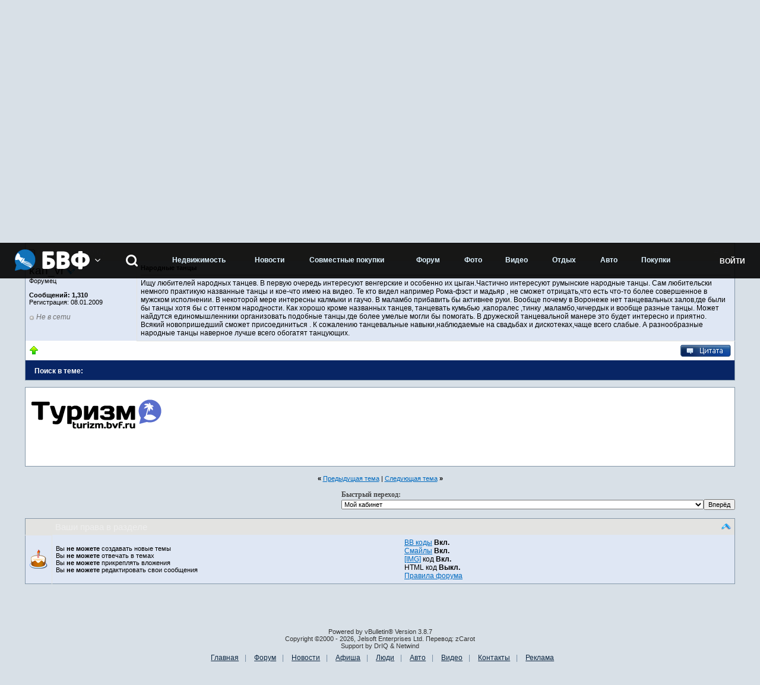

--- FILE ---
content_type: text/html; charset=windows-1251
request_url: https://bvf.ru/forum/showthread.php?p=7452131
body_size: 15361
content:
<!DOCTYPE html PUBLIC "-//W3C//DTD XHTML 1.0 Transitional//EN" "http://www.w3.org/TR/xhtml1/DTD/xhtml1-transitional.dtd">
<html xmlns="http://www.w3.org/1999/xhtml" dir="ltr" lang="ru">
<head>
	<meta http-equiv="X-UA-Compatible" content="IE=edge">
<meta http-equiv="Content-Type" content="text/html; charset=windows-1251" />
<meta name="generator" content="vBulletin 3.8.7" />

<meta name="keywords" content=" Народные танцы, " />
<meta name="description" content=" Народные танцы » Школы и техника танца" />


<!-- CSS Stylesheet -->
<style type="text/css" id="vbulletin_css">
/**
* vBulletin 3.8.7 CSS
* Style: 'БВФ новый'; Style ID: 100
*/
@import url("clientscript/vbulletin_css/style-dd048dee-00100.css");
</style>
<link rel="stylesheet" type="text/css" href="clientscript/vbulletin_important.css?v=387" />


<!-- / CSS Stylesheet -->

<!--
<script type="text/javascript" src="https://i.bvf.ru/forum/images/gmstaff_bvf/misc/js/mootools-1.2.js"></script>
<script type="text/javascript" src="https://i.bvf.ru/forum/images/gmstaff_bvf/misc/js/other.js"></script>
-->
<script type="text/javascript" src="/js/jquery-1.6.1.min.js"></script>
<script type="text/javascript" src="clientscript/yui/yahoo-dom-event/yahoo-dom-event.js?v=387"></script>
<script type="text/javascript" src="clientscript/yui/connection/connection-min.js?v=387"></script>
<script type="text/javascript">
<!--
var SESSIONURL = "";
var SECURITYTOKEN = "guest";
var IMGDIR_MISC = "https://i.bvf.ru/forum/images/gmstaff_bvf/misc";
var vb_disable_ajax = parseInt("0", 10);
// -->
</script>
<script type="text/javascript" src="clientscript/vbulletin_global.js?v=387"></script>
<script type="text/javascript" src="clientscript/custom_collapse.js?v=387"></script>
<script type="text/javascript" src="clientscript/vbulletin_menu.js?v=387"></script>


	<link rel="alternate" type="application/rss+xml" title="Большой Воронежский Форум RSS Feed" href="external.php?type=RSS2" />
	
		<link rel="alternate" type="application/rss+xml" title="Большой Воронежский Форум - » Школы и техника танца - RSS Feed" href="external.php?type=RSS2&amp;forumids=255" />
	


<!-- <script type="text/javascript" src="mobiquo/tapatalkdetect.js"></script> -->
        <!-- App Indexing for Google Search -->
        <link href="android-app://com.quoord.tapatalkpro.activity/tapatalk/bvf.ru/forum?location=post&amp;fid=255&amp;tid=356933&amp;pid=7452131&amp;channel=google-indexing" rel="alternate" />
        <link href="ios-app://307880732/tapatalk/bvf.ru/forum?location=post&amp;fid=255&amp;tid=356933&amp;pid=7452131&amp;channel=google-indexing" rel="alternate" />
        
	<title> Народные танцы - Большой Воронежский Форум</title>
	<script type="text/javascript" src="clientscript/vbulletin_post_loader.js?v=387"></script>
	<style type="text/css" id="vbulletin_showthread_css">
	<!--
	
	#links div { white-space: nowrap; }
	#links img { vertical-align: middle; }
	-->
	</style>
</head>
<body onload="if (document.body.scrollIntoView &amp;&amp; (window.location.href.indexOf('#') == -1 || window.location.href.indexOf('#post') &gt; -1)) { fetch_object('currentPost').scrollIntoView(true); }">
<!-- Yandex.Metrika counter ALL PROJECTS -->
<script type="text/javascript">
(function (d, w, c) {
    (w[c] = w[c] || []).push(function() {
        try {
            w.yaCounter27192032 = new Ya.Metrika({id:27192032,
                    clickmap:true,
                    trackLinks:true,
                    accurateTrackBounce:true});
        } catch(e) { }
    });

    var n = d.getElementsByTagName("script")[0],
        s = d.createElement("script"),
        f = function () { n.parentNode.insertBefore(s, n); };
    s.type = "text/javascript";
    s.async = true;
    s.src = (d.location.protocol == "https:" ? "https:" : "http:") + "//mc.yandex.ru/metrika/watch.js";

    if (w.opera == "[object Opera]") {
        d.addEventListener("DOMContentLoaded", f, false);
    } else { f(); }
})(document, window, "yandex_metrika_callbacks");
</script>
<noscript><div><img src="//mc.yandex.ru/watch/27192032" style="position:absolute; left:-9999px;" alt="" /></div></noscript>
<!-- /Yandex.Metrika counter -->

<!-- Yandex.Metrika counter --><script type="text/javascript">var yaParams = {/*«десь параметры визита*/};</script><script type="text/javascript">(function (d, w, c) { (w[c] = w[c] || []).push(function() { try { w.yaCounter27411218 = new Ya.Metrika({id:27411218, webvisor:true, clickmap:true, trackLinks:true, accurateTrackBounce:true,params:window.yaParams||{ }}); } catch(e) { } }); var n = d.getElementsByTagName("script")[0], s = d.createElement("script"), f = function () { n.parentNode.insertBefore(s, n); }; s.type = "text/javascript"; s.async = true; s.src = (d.location.protocol == "https:" ? "https:" : "http:") + "//mc.yandex.ru/metrika/watch.js"; if (w.opera == "[object Opera]") { d.addEventListener("DOMContentLoaded", f, false); } else { f(); } })(document, window, "yandex_metrika_callbacks");</script><noscript><div><img src="//mc.yandex.ru/watch/27411218" style="position:absolute; left:-9999px;" alt="" /></div></noscript><!-- /Yandex.Metrika counter -->
<!-- Tapatalk Detect body start -->
<script type="text/javascript">if (typeof(tapatalkDetect) == "function") tapatalkDetect()</script>
<!-- Tapatalk Detect banner body end -->

<a name="top"></a>

<!-- BVFMENU BEGIN -->
<div id="BVFMenuV2">
	<script>jQuery.getScript('//service.bvf.ru/listen/bvfmenuv2/?userid=0&securitytoken=guest');</script>
</div>
<!-- BVFMENU END -->

<div id="container">
      <div class="shadow-left png">
        <div class="shadow-right png">
	        <div class="pad">
<!-- logo -->
<a name="top"></a>
		<!-- Header -->
	<div id="header">

			<div class="search">
			<form action="search.php?do=process" method="post">
			<input type="hidden" name="do" value="process" />
					<input type="hidden" name="quicksearch" value="1" />
					<input type="hidden" name="childforums" value="1" />
					<input type="hidden" name="exactname" value="1" />
					<input type="hidden" name="s" value="" />
					<input type="hidden" name="securitytoken" value="guest" />
				<input class="text" type="text" onblur="if (!value) value=defaultValue" onclick="if (value==defaultValue) value=''" value="Поиск" name="query" />
				<input class="button" type="submit" value="" />
			</form>
		</div>
					
	<div class="profile guest" style="position:absolute; top:-8px;">
			<td class="alt2" nowrap="nowrap" style="padding:0px;">
		<!-- login form -->
		<form action="login.php?do=login" method="post" onsubmit="md5hash(vb_login_password, vb_login_md5password, vb_login_md5password_utf, 0)">
		<script type="text/javascript" src="clientscript/vbulletin_md5.js?v=387"></script>
		<table cellpadding="0" cellspacing="0" border="0">
		<tr>
			<td class="smallfont" style="white-space: nowrap;"><label for="navbar_username">Имя&nbsp;</label></td>
			<td><input type="text" class="login_bginput" style="font-size: 11px" name="vb_login_username" id="navbar_username" size="10" accesskey="u" tabindex="101" value="Имя" onfocus="if (this.value == 'Имя') this.value = '';" /></td>
			<td class="smallfont"><label for="navbar_password">&nbsp;&nbsp;Пароль&nbsp;&nbsp;</label></td>
			<td><input type="password" class="login_bginput" style="font-size: 11px" name="vb_login_password" id="navbar_password" size="10" tabindex="102" /></td>&nbsp;
			<td class="smallfont" nowrap="nowrap"><label for="cb_cookieuser_navbar"><input type="checkbox" name="cookieuser" value="1" tabindex="103" id="cb_cookieuser_navbar" accesskey="c" />Запомнить?&nbsp;&nbsp;</label></td>
			<td><input type="submit" class="button_login" value="Вход" tabindex="104" title="Введите ваше имя пользователя и пароль, чтобы войти, или нажмите кнопку 'Регистрация', чтобы зарегистрироваться." accesskey="s" /></td>
		</tr>
		</table>
		<input type="hidden" name="s" value="" />
		<input type="hidden" name="securitytoken" value="guest" />
		<input type="hidden" name="do" value="login" />
		<input type="hidden" name="vb_login_md5password" />
		<input type="hidden" name="vb_login_md5password_utf" />
		</form>
		<!-- / login form -->
	</td>
		</div>
		

<!--		
<a href="#" class="controler close" style="text-decoration:none">&nbsp;</a>

		<div class="controler-open">
        	<div class="ctrl-in">
                <div class="biglinks">
                    <a href="http://bvf.ru/forum/">Форум</a>
                    <a href="http://love.bvf.ru/">Знакомства</a>
                    <a href="http://vrntube.ru">Видео</a>
                    <a href="http://bvf.ru/forum/arcade.php">Игры</a>

                    <a href="http://travel.bvf.ru/tours/">Путешествия</a>
                    <a href="http://bvf.ru/gallery/">Галерея</a>
                    <a href="http://auto.bvf.ru/">Авто</a>
                    <a href="http://map.bvf.ru/">Карта</a>
                    <a href="http://bvf.ru/blogs/">Дневники</a>

                </div>
                <div class="smalllinks">
				
										
										
										<a href="register.php" rel="nofollow">Регистрация</a>
										
										<a rel="help" href="faq.php" accesskey="5">Справка</a>
										<a href="search.php?do=getnew" accesskey="2">Новые сообщения</a>
										<a href="search.php" rel="nofollow">Поиск</a> 
										
                </div>
            </div>

		</div>
-->
	</div>
	<!-- /Header -->
<!-- LOGO END -->

<!-- TOP MENU BEGIN -->

<!-- TOP MENU END -->

<div style="position: relative; font-size: 20px; height: 46px;">
    <div class="bvfAdvertNotify"></div>
</div>

<table border=0>
<tr>
<td>
<script type='text/javascript'><!--//<![CDATA[
   var m3_u = (location.protocol=='https:'?'https://bvf.ru/ox/www/delivery/ajs.php':'http://bvf.ru/ox/www/delivery/ajs.php');
   var m3_r = Math.floor(Math.random()*99999999999);
   if (!document.MAX_used) document.MAX_used = ',';
   document.write ("<scr"+"ipt type='text/javascript' src='"+m3_u);
   document.write ("?zoneid=6");
   document.write ('&amp;cb=' + m3_r);
   if (document.MAX_used != ',') document.write ("&amp;exclude=" + document.MAX_used);
   document.write (document.charset ? '&amp;charset='+document.charset : (document.characterSet ? '&amp;charset='+document.characterSet : ''));
   document.write ("&amp;loc=" + escape(window.location));
   if (document.referrer) document.write ("&amp;referer=" + escape(document.referrer));
   if (document.context) document.write ("&context=" + escape(document.context));
   if (document.mmm_fo) document.write ("&amp;mmm_fo=1");
   document.write ("'><\/scr"+"ipt>");
//]]>--></script><noscript><a href='http://bvf.ru/ox/www/delivery/ck.php?n=a90d9748&amp;cb=INSERT_RANDOM_NUMBER_HERE' target='_blank'><img src='http://bvf.ru/ox/www/delivery/avw.php?zoneid=6&amp;cb=INSERT_RANDOM_NUMBER_HERE&amp;n=a90d9748' border='0' alt='' /></a></noscript>
</td>

<td> </td>
</tr> 
</table>

<!-- content table -->
<!-- open content container -->

<div align="center">
	<div class="page" style="width:100%; text-align:left">
		<div style="padding:0px 25px 0px 25px" align="left">





<br /><img src="https://i.bvf.ru/forum/images/gmstaff_bvf/misc/title.jpg" alt="Большой Воронежский Форум" title="Форум города Воронеж" border="0" /><br /><br />

<!-- guest welcome message -->
<table cellpadding="6" cellspacing="0" border="0" width="100%" align="center">
<tr>
	<td class="smallfont">
		Если это ваш первый визит, рекомендуем почитать <a href="faq.php"><strong>справку</strong></a> по форуму.
Для размещения своих сообщений необходимо <a href="register.php" rel="nofollow"><strong>зарегистрироваться</strong></a>.
Для просмотра сообщений выберите раздел.
	</td>
</tr>
</table>
<!-- / guest welcome message -->


		
			<table cellpadding="0" cellspacing="0" border="0">
			<tr valign="bottom">
				<td><a href="#" onclick="history.back(1); return false;"><img src="https://i.bvf.ru/forum/images/gmstaff_bvf/misc/navbits_start.png" alt="Вернуться" border="0" /></a></td>
				<td>&nbsp;</td>
				<td width="100%"><span class="navbar"><a href="index.php" accesskey="1">Большой Воронежский Форум</a></span> 
	<span class="navbar">» <a href="forumdisplay.php?f=9">ГОРОДСКАЯ ЖИЗНЬ</a></span>


	<span class="navbar">» <a href="forumdisplay.php?f=43">» Спорт в Воронеже</a></span>


	<span class="navbar">» <a href="forumdisplay.php?f=255">» Школы и техника танца</a></span>

</td>
			</tr>
			<tr>
				<td class="navbar" style="font-size:10pt; padding-top:1px" colspan="3"><a href="/forum/showthread.php?p=7452131"><img class="inlineimg" src="https://i.bvf.ru/forum/images/gmstaff_bvf/misc/navbits_finallink_ltr.png" alt="Перезагрузить страницу" border="0" /></a> <strong>
	 Народные танцы

</strong></td>
			</tr>
			</table>		
		

	
	



<!-- NAVBAR POPUP MENUS -->

	
	
	
	
	
<!-- / NAVBAR POPUP MENUS -->

<!-- PAGENAV POPUP -->
	<div class="vbmenu_popup" id="pagenav_menu" style="display:none">
		<table cellpadding="4" cellspacing="1" border="0">
		<tr>
			<td class="thead" nowrap="nowrap">К странице...</td>
		</tr>
		<tr>
			<td class="vbmenu_option" title="nohilite">
			<form action="index.php" method="get" onsubmit="return this.gotopage()" id="pagenav_form">
				<input type="text" class="bginput" id="pagenav_itxt" style="font-size:11px" size="4" />
				<input type="button" class="button" id="pagenav_ibtn" value="Вперёд" />
			</form>
			</td>
		</tr>
		</table>
	</div>
<!-- / PAGENAV POPUP -->

<!-- NAVIGATION PANEL LINKS -->
<!-- talk menu -->
 <div class="navigation_popup" id="talk_menu" style="display:none">
  <table cellpadding="4" cellspacing="1" border="0"> 
  <tr><td class="navigation_option"><a href="http://bvf.ru/forum">Форум</a></td></tr>
  <tr><td class="navigation_option"><a href="http://bvf.ru/blogs">Блоги</a></td></tr> 
  <tr><td class="navigation_option"><a href="http://love.bvf.ru/">Знакомства</a></td></tr>
    <tr><td class="navigation_option"><a href="http://bvf.ru/forum/blog.php">Дневники</a></td></tr>
  </table>
 </div>
 <!-- / talk menu -->
 <!-- afisha menu -->
 <div class="navigation_popup" id="afisha_menu" style="display:none">
  <table cellpadding="4" cellspacing="1" border="0"> 
  <tr><td class="navigation_option"><a href="http://bvf.ru/event">Афиша</a></td></tr>
  <tr><td class="navigation_option"><a href="http://bvf.ru/place">Заведения</a></td></tr> 
  </table>
 </div>
 <!-- / afisha menu -->
 <!-- gallery menu -->
 <div class="navigation_popup" id="gallery_menu" style="display:none">
  <table cellpadding="4" cellspacing="1" border="0"> 
  <tr><td class="navigation_option"><a href="http://bvf.ru/gallery/">Фотогалерея</a></td></tr>
  <tr><td class="navigation_option"><a href="http://bvf.ru/competition/">Фотоконкурсы</a></td></tr> 
  <tr><td class="navigation_option"><a href="http://vrntube.ru/videos">Видеогалерея</a></td></tr>
  </table>
 </div>
 <!-- / gallery menu -->
 <!-- otdih menu -->
 <div class="navigation_popup" id="otdih_menu" style="display:none">
  <table cellpadding="4" cellspacing="1" border="0"> 
  <tr><td class="navigation_option"><a href="http://travel.bvf.ru/tours/">Путешествия</a></td></tr>
  <tr><td class="navigation_option"><a href="http://vrntimes.ru/help/weather.html">Погода</a></td></tr> 
  <tr><td class="navigation_option"><a href="http://bvf.ru/place/">Заведения</a></td></tr>
    <tr><td class="navigation_option"><a href="http://bvf.ru/forum/arcade.php">Игры</a></td></tr>
	    <tr><td class="navigation_option">	<a href="http://bvf.ru/radio/">Радио</a></td></tr>
  </table>
 </div>
 <!-- / otdih menu -->
 <!-- video menu -->
 <div class="navigation_popup" id="video_menu" style="display:none">
  <table cellpadding="4" cellspacing="1" border="0"> 
  <tr><td class="navigation_option"><a href="http://vrntube.ru/broadcast">Видеокамеры</a></td></tr>
  <tr><td class="navigation_option"><a href="http://vrntube.ru/videos">VrnTUBE</a></td></tr> 
  <tr><td class="navigation_option"><a href="http://bvf.ru/tvprogram/">ТВ-Программа</a></td></tr>
  </table>
 </div>
 <!-- / video menu -->
 <!-- avto menu -->
 <div class="navigation_popup" id="avto_menu" style="display:none">
  <table cellpadding="4" cellspacing="1" border="0"> 
  <tr><td class="navigation_option"><a href="http://bvf.ru/forum/forumdisplay.php?f=7">Автофорум</a></td></tr>
  <tr><td class="navigation_option"><a href="http://map.bvf.ru/">Карта города</a></td></tr> 
  <tr><td class="navigation_option"><a href="http://map.bvf.ru/probki.html">Пробки</a></td></tr>
    <tr><td class="navigation_option"><a href="http://auto.bvf.ru">Купля-продажа</a></td></tr>
  </table>
 </div>
 <!-- / avto menu -->
 <!-- onlinez menu -->
 <div class="navigation_popup" id="onlinez_menu" style="display:none">
  <table cellpadding="4" cellspacing="1" border="0"> 
  <tr><td class="navigation_option"><a href="http://travel.bvf.ru/tours/">Заказать путешествие</a></td></tr> 

  </table>
 </div>
 <!-- / onlinez menu -->
 <!-- / NAVIGATION PANEL LINKS -->

<div align="center">

<div style="margin-bottom: 5px;">
	<ins data-revive-zoneid="46" data-revive-id="ccbcedc91e937f5014b300b648a645f8"></ins>
</div>
<div style="margin-bottom: 5px;">
	<ins data-revive-zoneid="5" data-revive-id="ccbcedc91e937f5014b300b648a645f8"></ins>
</div>
<div style="margin-bottom: 5px;">
	<ins data-revive-zoneid="7" data-revive-id="ccbcedc91e937f5014b300b648a645f8"></ins>
</div>
<div style="margin-bottom: 5px;">
	<ins data-revive-zoneid="8" data-revive-id="ccbcedc91e937f5014b300b648a645f8"></ins>
</div>
<div style="margin-bottom: 5px;">
	<ins data-revive-zoneid="9" data-revive-id="ccbcedc91e937f5014b300b648a645f8"></ins>
</div>
<div style="margin-bottom: 5px;">
	<ins data-revive-zoneid="94" data-revive-id="ccbcedc91e937f5014b300b648a645f8"></ins>
</div>
<script async src="//bvf.ru/ox/www/delivery/asyncjs.php"></script>
</div>

<table width="100%">
<tr><td><div style="float:center" align="right" valign=""><h3><a href="/forum/showthread.php?t=601061">Как разместить платную(важную.коммерческую) тему - ИНСТРУКЦИЯ ЗДЕСЬ!</a></h3></div></td></table>





<a name="poststop" id="poststop"></a>

<!-- controls above postbits -->
<table cellpadding="0" cellspacing="0" border="0" width="100%">
<tr valign="bottom">
	
		<td style="padding-bottom:4px" class="smallfont"><a href="newreply.php?do=newreply&amp;noquote=1&amp;p=7452131" rel="nofollow"><img src="https://b.bvf.ru/forum/images/gmstaff_bvf/buttons/reply.png" alt="Ответ" border="0" /></a></td>
	
	
</tr>

</table>
<!-- / controls above postbits -->

<!-- toolbar -->
<table class="tborder" cellpadding="6" cellspacing="0" border="0" width="100%" align="center" style="border-width:0px;">
<thead>
<tr>
	<td class="thead-title" width="100%">
		<div class="smallfont">
		
		&nbsp;
		</div>
	</td>
	<td class="thead-title" id="threadtools" nowrap="nowrap">
		<a href="/forum/showthread.php?p=7452131&amp;nojs=1#goto_threadtools">Опции темы</a>
		<script type="text/javascript"> vbmenu_register("threadtools"); </script>
	</td>
	
	
	

	

</tr>
</thead>
</table>
<!-- / toolbar -->




<!-- end content table -->

		</div>
	</div>
</div>

<!-- / close content container -->
<!-- / end content table -->





<div id="posts"><!-- post #7452131 -->

	<!-- open content container -->

<div align="center">
	<div class="page" style="width:100%; text-align:left">
		<div style="padding:0px 25px 0px 25px" align="left">

	<div id="edit7452131" style="padding:0px 0px 0px 0px">
	



<table id="post7452131" class="tborder" cellpadding="6" cellspacing="0" border="0" width="100%" align="center" style="border-bottom-width:0px">
<tr>
	
		<td class="tcat" style="font-weight:normal; border: 0px solid ; border-right: 0px"  id="currentPost">
			<!-- status icon and date -->
			<a name="post7452131"><img class="inlineimg" src="https://i.bvf.ru/forum/images/gmstaff_bvf/statusicon/post_old.gif" alt="Старый" border="0" /></a>
			<span class="neutra">08.01.2009, 19:07</span>
			
			<!-- / status icon and date -->
		</td>
		<td class="tcat" style="font-weight:normal; border: 0px solid ; border-left: 0px" align="right"><span class="neutra">
			&nbsp;
			#<a href="showpost.php?p=7452131&amp;postcount=1" target="new" rel="nofollow" id="postcount7452131" name="1"><strong>1</strong></a></span>&nbsp;&nbsp;&nbsp;
			
			
		</td>
	
</tr>
<tr valign="top">
	<td class="alt2" width="175" style="border: 0px solid ; border-top: 1px solid #cfcfce; border-bottom: 0px;">

            <div>
		
			<a class="bigusername">kan_vr</a>
				
		<a id="postmenu_7452131">
		<img src="https://i.bvf.ru/forum/images/gmstaff_bvf/misc/menu_open.gif" alt="Меню пользователя kan_vr" border=0 />
		<script type="text/javascript"> vbmenu_register("postmenu_7452131", true); </script></a>
			</div>

			<div class="smallfont">Форумец</div>
			
			

			

			<div class="smallfont">
				&nbsp;<br />
				<div>
					<strong>Сообщений: 1,310</strong>
				</div>
				<div>Регистрация: 08.01.2009</div>
				
				
				
				
				<div>    </div><br />
				<img class="inlineimg" src="https://i.bvf.ru/forum/images/gmstaff_bvf/statusicon/user_offline.png" alt="kan_vr вне форума" border="0" />&nbsp;<span class="user_offline">Не в сети</span>


			</div>


	</td>
	
	<td class="alt1" id="td_post_7452131" style="border-right: 0px solid ; border-top: 1px solid #cfcfce;">
	
		
		
			<!-- icon and title -->
			<div class="smallfont">
				
				<strong>Народные танцы</strong>
			</div>
			<hr size="1" style="color:; background-color:" />
			<!-- / icon and title -->
		

		<!-- message -->
		<div id="post_message_7452131">
			
			Ищу любителей народных танцев. В первую очередь интересуют венгерские и особенно их цыган.Частично интересуют румынские народные танцы. Сам любительски немного практикую названные танцы и кое-что имею на видео. Те кто видел например Рома-фэст и мадьяр , не сможет отрицать,что есть что-то более совершенное в мужском исполнении. В некоторой мере интересны калмыки и гаучо. В маламбо прибавить бы активнее руки.  Вообще почему в Воронеже нет танцевальных залов,где были бы танцы хотя бы  с оттенком народности. Как хорошо кроме названных танцев, танцевать кумьбью ,капоралес ,тинку ,маламбо,чичердык и вообще разные танцы. Может найдутся единомышленники организовать подобные танцы,где более умелые могли бы помогать. В дружеской танцевальной манере это будет интересно и приятно. Всякий новопришедший сможет присоединиться . К сожалению танцевальные навыки,наблюдаемые на свадьбах и дискотеках,чаще всего слабые. А разнообразные народные танцы наверное лучше всего обогатят танцующих.
		</div>
		<!-- / message -->

		

		
		

		

		

		

	</td>
</tr>
<tr>
	<td class="postbit_control" style="border: 0px solid ; border-top: 0px">
		
		
		
		
		
<a href="#top" onclick="self.scrollTo(0, 0); return false;"><img class="inlineimg" src="https://i.bvf.ru/forum/images/gmstaff_bvf/misc/top.png" border="0" /></a>
		&nbsp;
	</td>
	
	<td class="postbit_control" align="right" style="border: 0px solid ; border-left: 0px; border-top: 0px">
	
		<!-- controls -->
		
		
		
			<a href="newreply.php?do=newreply&amp;p=7452131" rel="nofollow"><img src="https://b.bvf.ru/forum/images/gmstaff_bvf/buttons/quote.png" alt="Ответить с цитированием" border="0" /></a>
		
		
		
		
		
		
		
			
		
		
		<!-- / controls -->
	</td>
</tr>
</table>


<!-- post 7452131 popup menu -->
<div class="vbmenu_popup" id="postmenu_7452131_menu" style="display:none">
	<table cellpadding="4" cellspacing="1" border="0">
	<tr>
           <td class="thead">Меню пользователя kan_vr</td>
	</tr>
	
		<tr><td class="vbmenu_option"><a href="member.php?u=74431">Посмотреть профиль</a></td></tr>
	<tr><td class="vbmenu_option"><a href="/profile/74431/">Профиль портала</a></td></tr>
	<tr><td class="vbmenu_option"><a href="/gallery/user/74431/">Фотоальбом</a></td></tr>
	
	
	
	
	
		<tr><td class="vbmenu_option"><a href="search.php?do=finduser&amp;u=74431" rel="nofollow">Найти ещё сообщения от kan_vr</a></td></tr>
	
	
	
	</table>
</div>
<!-- / post 7452131 popup menu -->


	</div>
	
		</div>
	</div>
</div>

<!-- / close content container -->

<!-- / post #7452131 -->
		
<script type="text/javascript">
<!--
function insertQuote(nickname, text, post_id)
{
	if (text != "")
	{
		var insert_text = "[QUOTE='" + nickname + ";" + post_id + "']" + text + "[/QUOTE]";
		insertQuotedTextOrNick(insert_text, post_id);
	}
}
function insertNick(nickname, post_id)
{
	var insert_text = vB_Editor[QR_EditorID].wysiwyg_mode ? '<b>' + nickname + '</b>, ' : '[B]' + nickname + '[/B], ';
	insertQuotedTextOrNick(insert_text, post_id);
}
function activateQuickReply(post_id)
{
	quick_reply = fetch_object('qr_quickreply');
	if (quick_reply.disabled == true)
	{
		qr_activate(post_id);
	}
}
function textIsNotEmpty(textToCheck)
{
	var textToCheck = textToCheck.toLowerCase();
	if (textToCheck != '' && textToCheck != '<p></p>' && textToCheck != '<p>&nbsp;</p>' && textToCheck != '<br />' && textToCheck != '<br>' && textToCheck != '&nbsp;' && textToCheck != '<b></b>' && textToCheck != '<b></b><br>')
	{
		return true;
	}
	else
	{
		return false;
	}
}
function insertQuotedTextOrNick(text, post_id)
{
	activateQuickReply(post_id);
	var originalText = vB_Editor[QR_EditorID].get_editor_contents();
	var delimiter = '';
	var delimiter_length = 0;
	if (textIsNotEmpty(originalText) == true)
	{
		if (vB_Editor[QR_EditorID].wysiwyg_mode)
		{
			delimiter = '<br>';
			delimiter_length = 4;
		}
		else
		{
			delimiter = '\n';
			delimiter_length = 2;
		}
	}
	else
	{
		originalText = '';
	}
	vB_Editor[QR_EditorID].wysiwyg_mode ? vB_Editor[QR_EditorID].check_focus() : document.vbform.message.focus();
	if (originalText == '')
	{
		vB_Editor[QR_EditorID].write_editor_contents('', false);
	}
	vB_Editor[QR_EditorID].insert_text(delimiter + text, delimiter_length + text.length, 0);
}
function catchSelection()
{
	if (window.getSelection)
	{
		selection = window.getSelection().toString();
	}
	else if (document.getSelection)
	{
		selection = document.getSelection();
	}
	else if (document.selection)
	{
		selection = document.selection.createRange().text;
	}
}
// -->
</script><div id="lastpost"></div></div>
</form>
<!-- start content table -->
<!-- open content container -->

<div align="center">
	<div class="page" style="width:100%; text-align:left">
		<div style="padding:0px 25px 0px 25px" align="left">

<form action="search.php?do=process&amp;searchthreadid=356933" method="post">
<table class="tborder" cellpadding="0" cellspacing="0" border="0" width="100%" style="border-top-width:0px">
<thead>
<tr>

		<td class="thead-title" align="left" id="forumsearch"  style="padding-top:5px;padding-bottom:2px;;padding-left:15px">Поиск в теме:&nbsp;
			<input type="hidden" name="s" value="" />
			<input type="hidden" name="securitytoken" value="guest" />
			<input type="hidden" name="do" value="process" />
			<input type="hidden" name="searchthreadid" value="356933" />
			<input type="text" class="new_text" name="query" tabindex="1001" />
			<input type="submit" class="new_button" value="" accesskey="s" tabindex="1004" style="left:297px;" />
		</td>
	
		
</tr>
	</thead>
</table>
</form><br />
<!-- / start content table -->
<!-- controls below postbits -->

<table cellpadding="0" cellspacing="0" border="0" width="100%" style="margin-top:-3px">
<tr valign="top">
	
</tr>
</table>
<!-- / controls below postbits -->



<!-- BVF TEASERS BEGIN-->
<style type="text/css">
#bvfTeasers			{background:#fff; font-family:Verdana, Geneva, sans-serif; font-size:11px; border:1px solid #8598a9; height:132px; overflow:hidden;}
#bvfTeasers A.logo1	{display:block; margin-left: 10px; margin-top: 42px; width:280px; height:50px; background:url('//bvf.ru/img/logo.png') no-repeat 0 0; text-decoration:none; float:left;}
#bvfTeasers A.logo2	{display:block; margin-left: 10px; margin-top: 50px; width:160px; height:40px; background:url('//auto.bvf.ru/img/logo_f.png') no-repeat 0 0; text-decoration:none; float:left;}
#bvfTeasers A.logo3	{display:block; margin-left: 10px; margin-top: 20px; width:210px; height:90px; background:url('http://vrntimes.ru/vrntimes_tiserlogo.png') no-repeat 0 0; text-decoration:none; float:left;}
#bvfTeasers A.logo4	{display:block; margin-left: 10px; margin-top: 35px; width:290px; height:60px; background:url('http://vrntube.ru/images/tpl_logo.png') no-repeat 0 0; text-decoration:none; float:left;}
#bvfTeasers A.logo5	{display:block; margin-left: 10px; width:170px; height:130px; background:url('//sp2.bvf.ru/img/logo_prn.png') no-repeat 0 0; text-decoration:none; float:left;}
#bvfTeasers A.logo6	{display:block; margin-left: 10px; margin-top: 35px; width:160px; height:60px; background:url('//komok.bvf.ru/img/logomin.png') no-repeat 0 0; text-decoration:none; float:left;}
#bvfTeasers A.logo7	{display:block; margin-left: 10px; margin-top: 35px; width:200px; height:60px; background:url('http://dtp36.ru/img/logo.png') no-repeat 0 0; text-decoration:none; float:left;}
#bvfTeasers A.logo8	{display:block; margin-left: 10px; margin-top: 16px; width:320px; height:105px; background:url('//afisha.bvf.ru/img/header/logo.png') no-repeat 0 0; text-decoration:none; float:left;}
#bvfTeasers A.logo9	{display:block; margin-left: 10px; margin-top: 42px; width:148px; height:60px; background:url('//eda.bvf.ru/img/header/logo.jpg') no-repeat 0 0; text-decoration:none; float:left;}
#bvfTeasers A.logo10{display:block; margin-left: 10px; margin-top: 20px; width:115px; height:100px; background:url('//news.bvf.ru/img/teaser_logo.png') no-repeat -15px 0; text-decoration:none; float:left;}
#bvfTeasers A.logo11{display:block; margin-left: 10px; margin-top: 20px; width:227px; height:90px; background:url('//turizm.bvf.ru/img/logo.png') no-repeat 0 0; text-decoration:none; float:left;}
#bvfTeasers A.logo12{display:block; margin-left: 10px; margin-top: 24px; width:128px; height:90px; background:url('//podarki.bvf.ru/img/header/logo.png') no-repeat 0 0; text-decoration:none; float:left;}
#bvfTeasers A.logo14{display:block; margin-left: 10px; margin-top: 24px; width:171px; height:60px; background:url('http://noch36.ru/img/logo.png') no-repeat 0 0; text-decoration:none; float:left;}
#bvfTeasers A.logo15{display:block; margin-left: 10px; margin-top: 33px; width:1px/*246px*/; height:1px/*60px*/; background:none/*url('http://dom.bvf.ru/img/logo_blue.png') no-repeat 0 0*/; text-decoration:none; float:left;}
#bvfTeasers A.logo16{display:block; margin-left: 10px; margin-top: 17px; width:116px; height:95px; background: url('//rabota.bvf.ru/img/logo.png') no-repeat scroll -167px 0px; text-decoration:none; float:left;}
#bvfTeasers DIV.element	{padding:14px 0 12px 0; height:105px; float:left; margin-right:15px; width:300px; overflow:hidden;}
#bvfTeasers DIV.element A.link	{width:170px; height:105px; display:block; float:left; margin-right:8px; background:#666; text-decoration:none;}
#bvfTeasers DIV.element A.addLink	{text-decoration:none; color:#050708;}
#bvfTeasers DIV.element A.link IMG	{border:none; width:170px; height:105px;}
</style><div id="bvfTeasers">
	<a title="Горящие туры в Воронеже" href="//turizm.bvf.ru" class="logo11"></a>
	
	
</div>
<!-- BVF TEASERS END-->
















<!-- next / previous links -->
	<br />
	<div class="smallfont" align="center">
		<strong>&laquo;</strong>
			<a href="showthread.php?t=356933&amp;goto=nextoldest" rel="nofollow">Предыдущая тема</a>
			|
			<a href="showthread.php?t=356933&amp;goto=nextnewest" rel="nofollow">Следующая тема</a>
		<strong>&raquo;</strong>
	</div>
<!-- / next / previous links -->







<!-- popup menu contents -->
<br />

<!-- thread tools menu -->
<div class="vbmenu_popup" id="threadtools_menu" style="display:none">
<form action="postings.php?t=356933&amp;pollid=" method="post" name="threadadminform">
	<table cellpadding="4" cellspacing="1" border="0">
	<tr>
		<td class="thead">Опции темы<a name="goto_threadtools"></a></td>
	</tr>
	<tr>
		<td class="vbmenu_option"><img class="inlineimg" src="https://b.bvf.ru/forum/images/gmstaff_bvf/buttons/printer.png" alt="Версия для печати" /> <a href="printthread.php?t=356933" accesskey="3" rel="nofollow">Версия для печати</a></td>
	</tr>
	
	<tr>
		<td class="vbmenu_option"><img class="inlineimg" src="https://b.bvf.ru/forum/images/gmstaff_bvf/buttons/sendtofriend.png" alt="Отправить по электронной почте" /> <a href="sendmessage.php?do=sendtofriend&amp;t=356933" rel="nofollow">Отправить по электронной почте</a></td>
	</tr>
	
	
	
	
	</table>
</form>
</div>
<!-- / thread tools menu -->

<!-- **************************************************** -->



<!-- **************************************************** -->



<!-- / popup menu contents -->


<!-- forum rules and admin links -->
<table cellpadding="0" cellspacing="0" border="0" width="100%" align="center">
<tr valign="bottom">

	<td class="smallfont" align="right">
		<table cellpadding="0" cellspacing="0" border="0">
		
		<tr>
			<td>
			

<div class="smallfont" style="text-align:left; white-space:nowrap">
	<form action="forumdisplay.php" method="get">
	<input type="hidden" name="s" value="" />
	<input type="hidden" name="daysprune" value="" />
	<span style="font:12px Tahoma, Verdana; color:#464646"><strong>Быстрый переход:</strong></span><br />
	<select name="f" onchange="this.form.submit();" style="width:610px">
		<optgroup label="Навигация по форуму">
			<option value="cp" >Мой кабинет</option>
			<option value="pm" >Личные сообщения</option>
			<option value="subs" >Подписки</option>
			<option value="wol" >Кто на форуме</option>
			<option value="search" >Поиск по форуму</option>
			<option value="home" >Главная страница форума</option>
		</optgroup>
		
		<optgroup label="Разделы">
		<option value="9" class="fjdpth0" > ГОРОДСКАЯ ЖИЗНЬ</option>
<option value="513" class="fjdpth1" >&nbsp; &nbsp;  » История города. Краеведение. Старый Воронеж</option>
<option value="569" class="fjdpth2" >&nbsp; &nbsp; &nbsp; &nbsp;  Воронежская область</option>
<option value="768" class="fjdpth3" >&nbsp; &nbsp; &nbsp; &nbsp; &nbsp; &nbsp;  Рамонский район</option>
<option value="779" class="fjdpth3" >&nbsp; &nbsp; &nbsp; &nbsp; &nbsp; &nbsp;  Хохольский район</option>
<option value="782" class="fjdpth3" >&nbsp; &nbsp; &nbsp; &nbsp; &nbsp; &nbsp;  Острогожский район</option>
<option value="803" class="fjdpth3" >&nbsp; &nbsp; &nbsp; &nbsp; &nbsp; &nbsp;  Семилукский район</option>
<option value="826" class="fjdpth3" >&nbsp; &nbsp; &nbsp; &nbsp; &nbsp; &nbsp;  Новоусманский район</option>
<option value="827" class="fjdpth3" >&nbsp; &nbsp; &nbsp; &nbsp; &nbsp; &nbsp;  Репьевский район</option>
<option value="576" class="fjdpth2" >&nbsp; &nbsp; &nbsp; &nbsp;  Храмы и монастыри</option>
<option value="90" class="fjdpth1" >&nbsp; &nbsp;  » Городская жизнь</option>
<option value="719" class="fjdpth2" >&nbsp; &nbsp; &nbsp; &nbsp;  Промышленность Воронежа</option>
<option value="739" class="fjdpth2" >&nbsp; &nbsp; &nbsp; &nbsp;  Форум Общественного Транспорта  Воронежа</option>
<option value="757" class="fjdpth2" >&nbsp; &nbsp; &nbsp; &nbsp;  Все такси Воронежа</option>
<option value="510" class="fjdpth2" >&nbsp; &nbsp; &nbsp; &nbsp;  » Происшествия в Воронеже</option>
<option value="792" class="fjdpth2" >&nbsp; &nbsp; &nbsp; &nbsp;  Авиация в Воронеже</option>
<option value="873" class="fjdpth1" >&nbsp; &nbsp;  Воронежские словости -  slovosti.ru</option>
<option value="431" class="fjdpth1" >&nbsp; &nbsp;  » Свадьба в Воронеже</option>
<option value="662" class="fjdpth2" >&nbsp; &nbsp; &nbsp; &nbsp;  » Коммерческие свадебные услуги</option>
<option value="734" class="fjdpth2" >&nbsp; &nbsp; &nbsp; &nbsp;  Свадебная барахолка</option>
<option value="735" class="fjdpth2" >&nbsp; &nbsp; &nbsp; &nbsp;  Форумки свадебного раздела</option>
<option value="445" class="fjdpth1" >&nbsp; &nbsp;  DOM.bvf.ru -  Недвижимость в Воронеже - ОБСУЖДЕНИЕ - не объявления!!!</option>
<option value="783" class="fjdpth2" >&nbsp; &nbsp; &nbsp; &nbsp;  Недвижимость и ипотека в Воронеже_Актуально</option>
<option value="867" class="fjdpth2" >&nbsp; &nbsp; &nbsp; &nbsp;  Детские и спортивные площадки. Обсуждения</option>
<option value="871" class="fjdpth2" >&nbsp; &nbsp; &nbsp; &nbsp;  Отдел Продаж</option>
<option value="874" class="fjdpth2" >&nbsp; &nbsp; &nbsp; &nbsp;  Раздел ВСК ФАКЕЛ</option>
<option value="844" class="fjdpth2" >&nbsp; &nbsp; &nbsp; &nbsp;  Представители УК и ТСЖ</option>
<option value="592" class="fjdpth2" >&nbsp; &nbsp; &nbsp; &nbsp;  обсуждение ТСЖ, УК, тарифы ЖКХ, неполадки, аварии</option>
<option value="444" class="fjdpth2" >&nbsp; &nbsp; &nbsp; &nbsp;  Недвижимость в Воронеже - архив</option>
<option value="446" class="fjdpth1" >&nbsp; &nbsp;  STROIM.bvf.ru - Строительство и ремонт в Воронеже</option>
<option value="554" class="fjdpth2" >&nbsp; &nbsp; &nbsp; &nbsp;  Дача, сад, огород</option>
<option value="812" class="fjdpth2" >&nbsp; &nbsp; &nbsp; &nbsp;  Пластиковые окна в Воронеже</option>
<option value="648" class="fjdpth2" >&nbsp; &nbsp; &nbsp; &nbsp;  Металлические изделия и конструкции by ---Dimon---</option>
<option value="481" class="fjdpth2" >&nbsp; &nbsp; &nbsp; &nbsp;  Стальные и деревянные двери</option>
<option value="752" class="fjdpth2" >&nbsp; &nbsp; &nbsp; &nbsp;  Кровельные и плотницкие работы от Kroy</option>
<option value="322" class="fjdpth2" >&nbsp; &nbsp; &nbsp; &nbsp;  » Услуги безопасности</option>
<option value="360" class="fjdpth1" >&nbsp; &nbsp;  Охота и Рыбалка в Воронеже и области</option>
<option value="361" class="fjdpth2" >&nbsp; &nbsp; &nbsp; &nbsp;  Рыбалка</option>
<option value="362" class="fjdpth2" >&nbsp; &nbsp; &nbsp; &nbsp;  Охотничий клуб</option>
<option value="798" class="fjdpth3" >&nbsp; &nbsp; &nbsp; &nbsp; &nbsp; &nbsp;  Огнестрельное оружие и боеприпасы</option>
<option value="799" class="fjdpth3" >&nbsp; &nbsp; &nbsp; &nbsp; &nbsp; &nbsp;  Клинковое оружие и инструменты</option>
<option value="800" class="fjdpth3" >&nbsp; &nbsp; &nbsp; &nbsp; &nbsp; &nbsp;  Пневматическое оружие</option>
<option value="851" class="fjdpth3" >&nbsp; &nbsp; &nbsp; &nbsp; &nbsp; &nbsp;  Метательное оружие</option>
<option value="363" class="fjdpth2" >&nbsp; &nbsp; &nbsp; &nbsp;  Тихая охота</option>
<option value="408" class="fjdpth2" >&nbsp; &nbsp; &nbsp; &nbsp;  Обменник и барахолка</option>
<option value="805" class="fjdpth3" >&nbsp; &nbsp; &nbsp; &nbsp; &nbsp; &nbsp;  купля-продажа огнестрельного оружия</option>
<option value="806" class="fjdpth3" >&nbsp; &nbsp; &nbsp; &nbsp; &nbsp; &nbsp;  купля-продажа клинкового оружия и инструментов</option>
<option value="807" class="fjdpth3" >&nbsp; &nbsp; &nbsp; &nbsp; &nbsp; &nbsp;  купля-продажа пневматического и метательного оружия</option>
<option value="808" class="fjdpth3" >&nbsp; &nbsp; &nbsp; &nbsp; &nbsp; &nbsp;  купля-продажа товаров для рыбалки и подводной охоты</option>
<option value="479" class="fjdpth2" >&nbsp; &nbsp; &nbsp; &nbsp;  Подводная охота</option>
<option value="126" class="fjdpth1" >&nbsp; &nbsp;  » Клуб потребителей</option>
<option value="853" class="fjdpth2" >&nbsp; &nbsp; &nbsp; &nbsp;  Сообщество самогонщиков и пивоваров</option>
<option value="879" class="fjdpth2" >&nbsp; &nbsp; &nbsp; &nbsp;  Горячие вакансии Воронежа от проекта Rabota.BVF.ru</option>
<option value="460" class="fjdpth1" >&nbsp; &nbsp;  » Благотворительные организации</option>
<option value="494" class="fjdpth2" >&nbsp; &nbsp; &nbsp; &nbsp;  » Помощь детским домам и домам престарелых имени ПАПЫ</option>
<option value="392" class="fjdpth2" >&nbsp; &nbsp; &nbsp; &nbsp;  Волонтёрское движение «ОБЩИЕ ДЕТИ»</option>
<option value="571" class="fjdpth3" >&nbsp; &nbsp; &nbsp; &nbsp; &nbsp; &nbsp;  Поддержка семей с детьми</option>
<option value="859" class="fjdpth3" >&nbsp; &nbsp; &nbsp; &nbsp; &nbsp; &nbsp;  Архив добрых дел</option>
<option value="468" class="fjdpth3" >&nbsp; &nbsp; &nbsp; &nbsp; &nbsp; &nbsp;  Помощь в больницах и интернатах</option>
<option value="469" class="fjdpth3" >&nbsp; &nbsp; &nbsp; &nbsp; &nbsp; &nbsp;  Общая информация и работа над проектами</option>
<option value="470" class="fjdpth3" >&nbsp; &nbsp; &nbsp; &nbsp; &nbsp; &nbsp;  Отчёты</option>
<option value="5" class="fjdpth1" >&nbsp; &nbsp;  Стационарная и мобильная связь в Воронеже</option>
<option value="659" class="fjdpth2" >&nbsp; &nbsp; &nbsp; &nbsp;  Стационарная связь</option>
<option value="862" class="fjdpth2" >&nbsp; &nbsp; &nbsp; &nbsp;  Промышленная связь</option>
<option value="43" class="fjdpth1" >&nbsp; &nbsp;  » Спорт в Воронеже</option>
<option value="778" class="fjdpth2" >&nbsp; &nbsp; &nbsp; &nbsp;  Парусный спорт</option>
<option value="348" class="fjdpth2" >&nbsp; &nbsp; &nbsp; &nbsp;  » Хоккей</option>
<option value="353" class="fjdpth2" >&nbsp; &nbsp; &nbsp; &nbsp;  »  Парашютный спорт</option>
<option value="373" class="fjdpth2" >&nbsp; &nbsp; &nbsp; &nbsp;  » Железный спорт</option>
<option value="374" class="fjdpth2" >&nbsp; &nbsp; &nbsp; &nbsp;  Roller спорт</option>
<option value="683" class="fjdpth2" >&nbsp; &nbsp; &nbsp; &nbsp;  Кайтинг, виндсерфинг</option>
<option value="434" class="fjdpth2" >&nbsp; &nbsp; &nbsp; &nbsp;  » Скалолазание и альпинизм</option>
<option value="728" class="fjdpth2" >&nbsp; &nbsp; &nbsp; &nbsp;  Баскетбол</option>
<option value="483" class="fjdpth2" >&nbsp; &nbsp; &nbsp; &nbsp;  » Боевые искусства в Воронеже</option>
<option value="498" class="fjdpth2" >&nbsp; &nbsp; &nbsp; &nbsp;  I.P.S.C.</option>
<option value="533" class="fjdpth1" >&nbsp; &nbsp;  » Форумы Воронежской области</option>
<option value="880" class="fjdpth2" >&nbsp; &nbsp; &nbsp; &nbsp;  Горячие вакансии Воронежской области от проекта Rabota.BVF.ru</option>
<option value="534" class="fjdpth2" >&nbsp; &nbsp; &nbsp; &nbsp;  Анна</option>
<option value="535" class="fjdpth2" >&nbsp; &nbsp; &nbsp; &nbsp;  Бобров</option>
<option value="536" class="fjdpth2" >&nbsp; &nbsp; &nbsp; &nbsp;  Богучар</option>
<option value="537" class="fjdpth2" >&nbsp; &nbsp; &nbsp; &nbsp;  Борисоглебск</option>
<option value="538" class="fjdpth2" >&nbsp; &nbsp; &nbsp; &nbsp;  Бутурлиновка</option>
<option value="539" class="fjdpth2" >&nbsp; &nbsp; &nbsp; &nbsp;  Грибановский</option>
<option value="540" class="fjdpth2" >&nbsp; &nbsp; &nbsp; &nbsp;  Калач</option>
<option value="541" class="fjdpth2" >&nbsp; &nbsp; &nbsp; &nbsp;  Кантемировка</option>
<option value="542" class="fjdpth2" >&nbsp; &nbsp; &nbsp; &nbsp;  Лиски</option>
<option value="543" class="fjdpth2" >&nbsp; &nbsp; &nbsp; &nbsp;  Новая Усмань</option>
<option value="544" class="fjdpth2" >&nbsp; &nbsp; &nbsp; &nbsp;  Нововоронеж</option>
<option value="545" class="fjdpth2" >&nbsp; &nbsp; &nbsp; &nbsp;  Острогожск</option>
<option value="546" class="fjdpth2" >&nbsp; &nbsp; &nbsp; &nbsp;  Павловск</option>
<option value="547" class="fjdpth2" >&nbsp; &nbsp; &nbsp; &nbsp;  Поворино</option>
<option value="548" class="fjdpth2" >&nbsp; &nbsp; &nbsp; &nbsp;  Придонской</option>
<option value="549" class="fjdpth2" >&nbsp; &nbsp; &nbsp; &nbsp;  Россошь</option>
<option value="550" class="fjdpth2" >&nbsp; &nbsp; &nbsp; &nbsp;  Семилуки</option>
<option value="551" class="fjdpth2" >&nbsp; &nbsp; &nbsp; &nbsp;  Сомово</option>
<option value="552" class="fjdpth2" >&nbsp; &nbsp; &nbsp; &nbsp;  Таловая</option>
<option value="553" class="fjdpth2" >&nbsp; &nbsp; &nbsp; &nbsp;  Эртиль</option>
<option value="561" class="fjdpth2" >&nbsp; &nbsp; &nbsp; &nbsp;  Ольховатка</option>
<option value="562" class="fjdpth2" >&nbsp; &nbsp; &nbsp; &nbsp;  Каменка</option>
<option value="563" class="fjdpth2" >&nbsp; &nbsp; &nbsp; &nbsp;  Новохопёрск</option>
<option value="564" class="fjdpth2" >&nbsp; &nbsp; &nbsp; &nbsp;  Рамонь</option>
<option value="567" class="fjdpth2" >&nbsp; &nbsp; &nbsp; &nbsp;  Панино</option>
<option value="591" class="fjdpth2" >&nbsp; &nbsp; &nbsp; &nbsp;  Хохол</option>
<option value="686" class="fjdpth2" >&nbsp; &nbsp; &nbsp; &nbsp;  Каширский район</option>
<option value="7" class="fjdpth0" > AUTO.BVF.RU    Большой Воронежский автофорум</option>
<option value="442" class="fjdpth1" >&nbsp; &nbsp;  Основные разделы</option>
<option value="717" class="fjdpth2" >&nbsp; &nbsp; &nbsp; &nbsp;  раздел Управления организацией дорожного движения г.Воронежа</option>
<option value="383" class="fjdpth2" >&nbsp; &nbsp; &nbsp; &nbsp;  Автозвук в Воронеже</option>
<option value="502" class="fjdpth2" >&nbsp; &nbsp; &nbsp; &nbsp;  » Автопутешествия</option>
<option value="501" class="fjdpth2" >&nbsp; &nbsp; &nbsp; &nbsp;  » КУПЛЯ/ПРОДАЖА  автопринадлежностей</option>
<option value="500" class="fjdpth3" >&nbsp; &nbsp; &nbsp; &nbsp; &nbsp; &nbsp;  » Угоны</option>
<option value="506" class="fjdpth3" >&nbsp; &nbsp; &nbsp; &nbsp; &nbsp; &nbsp;  CarBon&quot; ТОНИРОВАНИЕ автомобилей. АВТОСИГНАЛИЗАЦИЯ (сертификат). Полировка</option>
<option value="313" class="fjdpth2" >&nbsp; &nbsp; &nbsp; &nbsp;  »Водный транспорт</option>
<option value="443" class="fjdpth1" >&nbsp; &nbsp;  Разделы компаний</option>
<option value="11" class="fjdpth0" > Компьютеры и все, что с ними связано</option>
<option value="34" class="fjdpth1" >&nbsp; &nbsp;  » Железный и soft форум</option>
<option value="51" class="fjdpth1" >&nbsp; &nbsp;  » Техническая поддержка</option>
<option value="22" class="fjdpth1" >&nbsp; &nbsp;  » Веб-дизайн</option>
<option value="573" class="fjdpth2" >&nbsp; &nbsp; &nbsp; &nbsp;  Интернет-реклама и SEO</option>
<option value="574" class="fjdpth2" >&nbsp; &nbsp; &nbsp; &nbsp;  Веб-программирование</option>
<option value="610" class="fjdpth2" >&nbsp; &nbsp; &nbsp; &nbsp;  Требуются</option>
<option value="37" class="fjdpth1" >&nbsp; &nbsp;  » GAMEZ</option>
<option value="499" class="fjdpth2" >&nbsp; &nbsp; &nbsp; &nbsp;  » FIFA онлайн игры</option>
<option value="658" class="fjdpth0" > Коммуникации и связь в Воронеже</option>
<option value="52" class="fjdpth1" >&nbsp; &nbsp;  » Коммуникации</option>
<option value="773" class="fjdpth2" >&nbsp; &nbsp; &nbsp; &nbsp;  Оператор связи Инфосистемы</option>
<option value="794" class="fjdpth2" >&nbsp; &nbsp; &nbsp; &nbsp;  Статус-Телеком</option>
<option value="845" class="fjdpth2" >&nbsp; &nbsp; &nbsp; &nbsp;  Манго телеком - Облачные решения для бизнеса</option>
<option value="595" class="fjdpth2" >&nbsp; &nbsp; &nbsp; &nbsp;  Дом.ru</option>
<option value="359" class="fjdpth2" >&nbsp; &nbsp; &nbsp; &nbsp;  » Билайн</option>
<option value="376" class="fjdpth2" >&nbsp; &nbsp; &nbsp; &nbsp;  Квант-Телеком (JustLan)</option>
<option value="377" class="fjdpth2" >&nbsp; &nbsp; &nbsp; &nbsp;  Freedom (Информсвязь )</option>
<option value="390" class="fjdpth2" >&nbsp; &nbsp; &nbsp; &nbsp;  » NetByNet</option>
<option value="472" class="fjdpth2" >&nbsp; &nbsp; &nbsp; &nbsp;  » WiFi/WiMAX в Воронеже</option>
<option value="475" class="fjdpth2" >&nbsp; &nbsp; &nbsp; &nbsp;  » Sumtel</option>
<option value="732" class="fjdpth2" >&nbsp; &nbsp; &nbsp; &nbsp;  JOxNET (Цифровая связь)</option>
<option value="601" class="fjdpth0" > SP.BVF.RU - Совместные закупки Воронеж и Черноземье по оптовым ценам</option>
<option value="3" class="fjdpth0" > Тонкости жизни</option>
<option value="357" class="fjdpth1" >&nbsp; &nbsp;  Дела семейные</option>
<option value="36" class="fjdpth1" >&nbsp; &nbsp;  » Про это...</option>
<option value="76" class="fjdpth1" >&nbsp; &nbsp;  » Решим проблемы вместе</option>
<option value="123" class="fjdpth1" >&nbsp; &nbsp;  » Между нами, девочками</option>
<option value="556" class="fjdpth2" >&nbsp; &nbsp; &nbsp; &nbsp;  Гид по стилю</option>
<option value="557" class="fjdpth2" >&nbsp; &nbsp; &nbsp; &nbsp;  Косметика и парфюмерия. Обсуждение</option>
<option value="558" class="fjdpth2" >&nbsp; &nbsp; &nbsp; &nbsp;  Красота и здоровье</option>
<option value="824" class="fjdpth2" >&nbsp; &nbsp; &nbsp; &nbsp;  Услуги мастеров и мастерклассы</option>
<option value="565" class="fjdpth3" >&nbsp; &nbsp; &nbsp; &nbsp; &nbsp; &nbsp;  Услуги мастеров и мастерклассы ( архив )</option>
<option value="6" class="fjdpth0" > Forum's support</option>
<option value="21" class="fjdpth1" >&nbsp; &nbsp;  » Обратная связь</option>
<option value="115" class="fjdpth1" >&nbsp; &nbsp;  » Форумки</option>
<option value="780" class="fjdpth1" >&nbsp; &nbsp;  Светлая память - ушедшие форумцы</option>

		</optgroup>
		
	</select><input type="submit" class="button" value="Вперёд"  />
	</form>
</div>
			</td>
		</tr>
		</table>
	</td>
</tr>
</table>
<!-- /forum rules and admin links -->

<br />


		<table class="tborder" cellpadding="6" cellspacing="0" border="0" width="100%" align="center">
<tr>
<td width="2%" class="tcat">&nbsp;</td>
<td width="50%" class="tcat">
		<span class="neutra">Ваши права в разделе</span>
	</td>
<td width="50%" class="tcat"><a style="float:right" href="#top" onclick="return toggle_collapse('forumrules')"><img id="collapseimg_forumrules" src="https://b.bvf.ru/forum/images/gmstaff_bvf/buttons/collapse_thead.png" alt="" border="0" /></a></td>
</tr>
<tbody id="collapseobj_forumrules" style="">
<tr>
<td class="alt1 left-border" style="border-bottom-width:0px" width="2%"><img src="https://i.bvf.ru/forum/images/gmstaff_bvf/misc/birthday.png" border="0"></td>
	<td class="alt1" nowrap="nowrap" style="border-width:0px"><div class="smallfont">
		
		<div>Вы <strong>не можете</strong> создавать новые темы</div>
		<div>Вы <strong>не можете</strong> отвечать в темах</div>
		<div>Вы <strong>не можете</strong> прикреплять вложения</div>
		<div>Вы <strong>не можете</strong> редактировать свои сообщения</div>
		</td>
		<td class="alt1 right-border" style="border-width:0px">
		<div><a href="misc.php?do=bbcode" target="_blank">BB коды</a> <strong>Вкл.</strong></div>
		<div><a href="misc.php?do=showsmilies" target="_blank">Смайлы</a> <strong>Вкл.</strong></div>
		<div><a href="misc.php?do=bbcode#imgcode" target="_blank">[IMG]</a> код <strong>Вкл.</strong></div>
		<div>HTML код <strong>Выкл.</strong></div>
		<div><a href="misc.php?do=showrules" target="_blank">Правила форума</a></div>
	</div></td>
</tr>
</tbody>
</table>

<div style="position: relative; font-size: 20px; height: 46px;">
    <div class="bvfAdvertNotify"></div>
</div>


<!-- Yandex.RTB R-A-61816-1 -->
<div id="yandex_rtb_R-A-61816-1"></div>
<script type="text/javascript">
    (function(w, d, n, s, t) {
        w[n] = w[n] || [];
        w[n].push(function() {
            Ya.Context.AdvManager.render({
                blockId: "R-A-61816-1",
                renderTo: "yandex_rtb_R-A-61816-1",
                horizontalAlign: false,
                async: true
            });
        });
        t = d.getElementsByTagName("script")[0];
        s = d.createElement("script");
        s.type = "text/javascript";
        s.src = "//an.yandex.ru/system/context.js";
        s.async = true;
        t.parentNode.insertBefore(s, t);
    })(this, this.document, "yandexContextAsyncCallbacks");
</script>



<br />

		</div>
	</div>
</div>

<!-- / close content container -->
<!-- /content area table -->


<br />

<div align="center">
	<div class="smallfont" align="center">
	<!-- Do not remove this copyright notice -->
	Powered by vBulletin&reg; Version 3.8.7<br />Copyright &copy;2000 - 2026, Jelsoft Enterprises Ltd. Перевод: zCarot
	<!-- Do not remove this copyright notice -->
	</div>

	<div class="smallfont" align="center">
	<!-- Do not remove cronimage or your scheduled tasks will cease to function -->
	
	<!-- Do not remove cronimage or your scheduled tasks will cease to function -->

	Support by DrIQ & Netwind
	</div>
</div>




<div class="footer_blank">




</div>
</div></div></div></div>

<!-- ADVNOTIFY BEGIN -->
<script type="text/javascript" src="//reklama.bvf.ru/js/notify.js"></script>
<input type="hidden" id="currentUserID" value="0" />
<!-- ADVNOTIFY END -->

<div id="footer">
   <div class="footer-center">
        <a href="http://bvf.ru/">Главная</a>|
        <a href="http://bvf.ru/forum/">Форум</a>|
        <a href="http://slovosti.ru/">Новости</a>|
        <a href="http://afisha.bvf.ru/">Афиша</a>|
        <a href="http://bvf.ru/forum/memberlist.php">Люди</a>|    
        <a href="http://auto.bvf.ru/">Авто</a>|
        <a href="http://vrntube.ru/">Видео</a>|
        <a href="http://bvf.ru/forum/sendmessage.php">Контакты</a>|    
        <a href="http://reklama.bvf.ru/">Реклама</a>
        </div>    
     <div class="footer-left"><div></div></div>
<div class="footer-right">

<div>
<a href="http://vrn.semantica.in/" style="display:inline-block;width:124px;height:36px;text-decoration:none;" title="Продвижение сайта в SEMANTICA">
	<img src="/img/semantica.png" width="124" height="36" alt="SEMANTICA" />
</a>

<!-- Rating@Mail.ru counter -->
<script type="text/javascript">
var _tmr = _tmr || [];
_tmr.push({id: "838262", type: "pageView", start: (new Date()).getTime()});
(function (d, w) {
   var ts = d.createElement("script"); ts.type = "text/javascript"; ts.async = true;
   ts.src = (d.location.protocol == "https:" ? "https:" : "http:") + "//top-fwz1.mail.ru/js/code.js";
   var f = function () {var s = d.getElementsByTagName("script")[0]; s.parentNode.insertBefore(ts, s);};
   if (w.opera == "[object Opera]") { d.addEventListener("DOMContentLoaded", f, false); } else { f(); }
})(document, window);
</script><noscript><div style="position:absolute;left:-10000px;">
<img src="//top-fwz1.mail.ru/counter?id=838262;js=na" style="border:0;" height="1" width="1" alt="Рейтинг@Mail.ru" />
</div></noscript>
<!-- //Rating@Mail.ru counter -->
<!-- Rating@Mail.ru logo -->
<a href="http://top.mail.ru/jump?from=838262">
<img src="//top-fwz1.mail.ru/counter?id=838262;t=605;l=1" 
style="border:0;" height="40" width="88" alt="Рейтинг@Mail.ru" /></a>
<!-- //Rating@Mail.ru logo -->
<br>

</div>
	</div>
<script type="text/javascript">
<!--
	// Main vBulletin Javascript Initialization
	vBulletin_init();
//-->
</script>
</div>



<!-- temp -->
<div style="display:none">
	<!-- thread rate -->
	
		
	
	<!-- / thread rate -->
</div>

</body>
</html>

--- FILE ---
content_type: text/css
request_url: https://bvf.ru/forum/clientscript/vbulletin_css/style-dd048dee-00100.css
body_size: 32742
content:
body
{
	background: #d8e0e7 url(../../images/gmstaff_bvf/img/bg-bg.jpg) repeat top left;
	color: #333;
	font: 12px Tahoma, geneva, lucida, 'lucida grande', arial, helvetica, sans-serif;
	margin: 0px;
}
a:link, body_alink
{
	color: #006abf;
	text-decoration: underline;
}
a:visited, body_avisited
{
	color: #006ABF;
	text-decoration: underline;
}
a:hover, a:active, body_ahover
{
	color: #006ABF;
	text-decoration: none;
}
.page
{
	color: #000000;
}
td, th, p, li
{
	font: 10pt verdana, geneva, lucida, 'lucida grande', arial, helvetica, sans-serif;
}
.tborder
{
	color: #000000;
	border: 1px solid #8598a9;
	border-collapse:collapse;
}
.tcat
{
	background: #e3e3e1 url(../../images/gmstaff_bvf/gradients/gradient_tcat.gif) repeat-x top left;
	color: #eeeeee;
	font: bold 13px geneva, lucida, 'lucida grande', arial, helvetica, sans-serif;
	max-height:15px;
	line-height:15px;
	border-top:#8598a9 1px solid;
}
.tcat a:link, .tcat_alink
{
	color: #eeeeee;
	text-decoration: none;
}
.tcat a:visited, .tcat_avisited
{
	color: #eeeeee;
	text-decoration: none;
}
.tcat a:hover, .tcat a:active, .tcat_ahover
{
	color: #464646;
	text-decoration: underline;
}
.thead
{
	background: #082565 url(../../images/gmstaff_bvf/gradients/thead_bg.gif) repeat-x scroll 0 0;
	color: #FFFFFF;
	font: bold 12px tahoma,verdana,geneva,lucida,'lucida grande',arial,helvetica,sans-serif;
}
.tfoot
{
	background: #3E5C92;
	color: #E0E0F6;
}
.tfoot a:link, .tfoot_alink
{
	color: #E0E0F6;
}
.tfoot a:visited, .tfoot_avisited
{
	color: #E0E0F6;
}
.tfoot a:hover, .tfoot a:active, .tfoot_ahover
{
	color: #FFFF66;
}
.alt1, .alt1Active
{
	background: #DFE7F4;
	color: #000000;
	font: 12px verdana,geneva,lucida,'lucida grande',arial,helvetica,sans-serif;
	border:1px solid #E3E3E1;
	
}
.alt2, .alt2Active
{
	background: #DFE7F4;
	color: #000000;
	font: 12px verdana,geneva,lucida,'lucida grande',arial,helvetica,sans-serif;
	border:1px solid #E3E3E1;
	
}
.inlinemod
{
	background: #AAFFFF;
	color: #000000;
}
.wysiwyg
{
	background: #F5F5FF;
	color: #000000;
	font: 10pt verdana, geneva, lucida, 'lucida grande', arial, helvetica, sans-serif;
	margin: 5px 10px 10px 10px;
	padding: 0px;
}
.wysiwyg a:link, .wysiwyg_alink
{
	color: #22229C;
}
.wysiwyg a:visited, .wysiwyg_avisited
{
	color: #22229C;
}
.wysiwyg a:hover, .wysiwyg a:active, .wysiwyg_ahover
{
	color: #FF4400;
}
textarea, .bginput
{
	background: #FFFFFF;
	color: #000000;
	font: normal 12px Verdana, Sans-Serif;
	border: 1px solid #8598a9;
}
.bginput option, .bginput optgroup
{
	font-size: 12px;
	font-family: Verdana, Sans-Serif;
}
.button
{
	font: 11px verdana, geneva, lucida, 'lucida grande', arial, helvetica, sans-serif;
}
select
{
	font: 11px verdana, geneva, lucida, 'lucida grande', arial, helvetica, sans-serif;
}
option, optgroup
{
	font-size: 11px;
	font-family: verdana, geneva, lucida, 'lucida grande', arial, helvetica, sans-serif;
}
.smallfont
{
	font: 11px geneva, lucida, 'lucida grande', arial, helvetica, sans-serif;
}
.time
{
	color: #464646;
}
.navbar
{
	font: bold 11px Tahoma, geneva, lucida, 'lucida grande', arial, helvetica, sans-serif;
}
.navbar a:link, .navbar_alink
{
	color: #006abf;
	text-decoration: underline;
}
.navbar a:visited, .navbar_avisited
{
	color: #006abf;
	text-decoration: underline;
}
.navbar a:hover, .navbar a:active, .navbar_ahover
{
	color: #006abf;
	text-decoration: none;
}
.highlight
{
	color: #FF0000;
	font-weight: bold;
}
.fjsel
{
	background: #3E5C92;
	color: #E0E0F6;
}
.fjdpth0
{
	background: #F7F7F7;
	color: #000000;
}
.panel
{
	background: #FFFFFF;
	color: #000000;
	padding: 10px;
	border: 2px solid;
}
.panelsurround
{
	background: #FFFFFF;
	color: #000000;
}
legend
{
	color: #22229C;
	font: 11px tahoma, verdana, geneva, lucida, 'lucida grande', arial, helvetica, sans-serif;
}
.vbmenu_control
{
	background: #738FBF;
	color: #FFFFFF;
	font: bold 11px tahoma, verdana, geneva, lucida, 'lucida grande', arial, helvetica, sans-serif;
	padding: 3px 6px 3px 6px;
	white-space: nowrap;
}
.vbmenu_control a:link, .vbmenu_control_alink
{
	color: #FFFFFF;
	text-decoration: none;
}
.vbmenu_control a:visited, .vbmenu_control_avisited
{
	color: #FFFFFF;
	text-decoration: none;
}
.vbmenu_control a:hover, .vbmenu_control a:active, .vbmenu_control_ahover
{
	color: #FFFFFF;
	text-decoration: underline;
}
.vbmenu_popup
{
	background: none repeat scroll 0 0 #FFFFFF;
	color: #333333;
	font: 11px tahoma, verdana, geneva, lucida, 'lucida grande', arial, helvetica, sans-serif;
	padding: 3px 6px 3px 6px;
	white-space: nowrap;
	border-color:#8799AA;
	border-left:1px solid #8799AA;
	border-right:1px solid #8799AA;
	border-style:solid;
	border-width:6px 1px;
}
.vbmenu_option
{
	background: #FFFFFF;
	color: #333333;
	font: 11px Tahoma, geneva, lucida, 'lucida grande', arial, helvetica, sans-serif;
	white-space: nowrap;
	cursor: pointer;
}
.vbmenu_option a:link, .vbmenu_option_alink
{
	color: #333333;
	text-decoration: underline;
}
.vbmenu_option a:visited, .vbmenu_option_avisited
{
	color: #333333;
	text-decoration: underline;
}
.vbmenu_option a:hover, .vbmenu_option a:active, .vbmenu_option_ahover
{
	color: #333333;
	text-decoration: underline;
}
.vbmenu_hilite
{
	background: #FFFFFF;
	color: #333333;
	font: 11px Tahoma, geneva, lucida, 'lucida grande', arial, helvetica, sans-serif;
	white-space: nowrap;
	cursor: pointer;
}
.vbmenu_hilite a:link, .vbmenu_hilite_alink
{
	color: #333333;
	text-decoration: none;
}
.vbmenu_hilite a:visited, .vbmenu_hilite_avisited
{
	color: #333333;
	text-decoration: none;
}
.vbmenu_hilite a:hover, .vbmenu_hilite a:active, .vbmenu_hilite_ahover
{
	color: #333333;
	text-decoration: none;
}
/* ***** styling for 'big' usernames on postbit etc. ***** */
.bigusername { font-size: 14pt;text-decoration:none; }

/* ***** small padding on 'thead' elements ***** */
td.thead, th.thead, div.thead { padding:9px 2px 9px 9px; }

/* ***** basic styles for multi-page nav elements */
.pagenav { padding: 2px 4px 2px 4px; }

/* ***** de-emphasized text */
.shade, a.shade:link, a.shade:visited { color: #777777; text-decoration: none; }
a.shade:active, a.shade:hover { color: #FF4400; text-decoration: underline; }
.tcat .shade, .thead .shade, .tfoot .shade { color: #DDDDDD; }

/* ***** define margin and font-size for elements inside panels ***** */
.fieldset { margin-bottom: 6px; }
.fieldset, .fieldset td, .fieldset p, .fieldset li { font-size: 12px; }
.link_subforums {
color:#000000;
font:11px Tahoma,geneva,lucida,'lucida grande',arial,helvetica,sans-serif;
}
.link_subforums a:link, .link_subforums_alink {
color:#000000;
text-decoration:underline;
}
.link_subforums a:visited, .link_subforums_avisited {
color:#000000;
text-decoration:underline;
}
.link_subforums a:hover, .link_subforums a:active, .link_subforums_ahover {
color:#000000;
text-decoration:none;
}
.button_login {
color:#ffffff;
font:11px bold Tahoma,geneva,lucida,'lucida grande',arial,helvetica,sans-serif;
border:1px solid #606060;
padding:2px 5px 2px 5px;
background:#323232;
width:50px;}
.login_info  {
color:#bbbbbb;
font:11px Tahoma,geneva,lucida,'lucida grande',arial,helvetica,sans-serif;
}
.login_info a:link, .login_info_alink {
color:#ffd200;
text-decoration:underline;
}
.login_info a:visited, .login_info_avisited {
color:#ffd200;
text-decoration:underline;
}
.login_info a:hover, .login_info a:active, .login_info_ahover {
color:#ffd200;
text-decoration:none;
}
.thead-title  {
color:#FFFFFF;
font:bold 12px Tahoma ,verdana,geneva,lucida,'lucida grande',arial,helvetica,sans-serif; 
padding:10px 2px 9px 10px;
}
.thead-title a:link, .thead-title_alink {
color:#FFFFFF;
text-decoration:underline;
}
.thead-title a:visited, .thead-title_avisited {
color:#FFFFFF;
text-decoration:underline;
}
.thead-title a:hover, .thead-title a:active, .thead-title_ahover {
color:#FFFFFF;
text-decoration:none;
}
.pagination  {
color:#e7edf2;
font:12px Tahoma ,verdana,geneva,lucida,'lucida grande',arial,helvetica,sans-serif;
}
.pagination a:link, .pagination_alink {
color:#b1dcff;
text-decoration:underline;
}
.pagination a:visited, .pagination_avisited {
color:#b1dcff;
text-decoration:underline;
}
.pagination a:hover, .pagination a:active, .pagination_ahover {
color:#b1dcff;
text-decoration:none;
}
.login_bginput {
background:none repeat scroll 0 0 #323232;
border:1px solid #606060;
color:#777777;
font:12px Verdana,Sans-Serif;
padding:6px 0 6px 15px;
width:80px;
}
.login_bginput option, .login_bginput optgroup {
font-family:Verdana,Sans-Serif;
font-size:12px;
}
/* New Search */
.new_text_ie { width: 145px; padding: 6px 0px 6px 0px; border: 0; font: normal 12px Verdana, Sans-Serif; color: #FFF; background: url(../../images/gmstaff_bvf/misc/search_text_blue_ie.gif) no-repeat;}
.new_button_ie { width: 25px; height: 22px; left:310px; border:0; background: url(../../images/gmstaff_bvf/misc/search_button_blue_ie.gif) no-repeat;}
.new_text { width: 145px; padding: 6px 0px 6px 0px; border: 0; font: normal 12px Verdana, Sans-Serif; color: #FFF; background: url(../../images/gmstaff_bvf/misc/search_text_blue.gif) no-repeat; left:170px;}
.new_button { width: 25px; height: 22px; padding-top: 1px; left:310px; border:0; background: url(../../images/gmstaff_bvf/misc/search_button_blue.gif) no-repeat; position:absolute;}
.postbit_control {background: url(../../images/gmstaff_bvf/misc/postbit_bottom_gr.gif) repeat-x scroll left top #fefeff; }
.user_online { font:12px Tahoma,geneva,lucida,'lucida grande',arial,helvetica,sans-serif; color:#000000;font-style: italic; }
.user_offline { font:12px Tahoma,geneva,lucida,'lucida grande',arial,helvetica,sans-serif; color:#717171;font-style: italic; }
.user_invisible { font:12px Tahoma,geneva,lucida,'lucida grande',arial,helvetica,sans-serif; color:#767676;font-style: italic; }
.navigation_popup {
background:url(../../images/gmstaff_bvf/img/nav-main-bg.gif) repeat-x scroll 0 -30px #205993;
color:#FFFFFF;
font:14px tahoma,verdana,geneva,lucida,'lucida grande',arial,helvetica,sans-serif;
padding: 8px 15px 8px 15px;
white-space:nowrap;
}
.navigation_option  {
background:url(../../images/gmstaff_bvf/img/dotted.gif) repeat-x scroll left bottom transparent;
color:#FFFFFF;
cursor:pointer;
font:14px Tahoma,geneva,lucida,'lucida grande',arial,helvetica,sans-serif;
white-space:nowrap;
margin-bottom:10px;
padding: 8px 15px 8px 15px;
line-height:normal;
}
.navigation_option a:link, .navigation_option_alink {
color:#FFFFFF;
text-decoration:none;
}
.navigation_option a:visited, .navigation_option_avisited {
color:#FFFFFF;
text-decoration:none;
}
.navigation_option a:hover, .navigation_option a:active, .navigation_option_ahover {
color:#FFFFFF;
text-decoration:none;
}
.letter  {
color:#006abf;
cursor:pointer;
font:15px Tahoma,geneva,lucida,'lucida grande',arial,helvetica,sans-serif;
white-space:nowrap;
font-weight:bold;
line-height:normal;
}
.letter a:link, .letter_alink {
color:#006abf;
text-decoration:underline;
}
.letter a:visited, .letter_avisited {
color:#006abf;
text-decoration:underline;
}
.letter a:hover, .letter a:active, .letter_ahover {
color:#006abf;
text-decoration:none;
}
.select_letter {
font:15px Tahoma,geneva,lucida,'lucida grande',arial,helvetica,sans-serif;
white-space:nowrap;
font-weight:bold;
line-height:normal;
color:#ffffff
}
.neutra {
font:15px/normal 'Trebuchet MS', geneva, lucida, 'lucida grande', arial, helvetica, sans-serif;
line-height: 15px;
max-height: 15px;
}
.tborder thead, .tfoot {
background:#082565 url(../../images/gmstaff_bvf/gradients/thead_bg.gif) repeat-x scroll 0 0;
border:medium none !important;
}
.forum_stats{font:10px Tahoma,geneva,lucida,'lucida grande',arial,helvetica,sans-serif; color:#000000;}
.forum_stats_large{font:11px Tahoma,geneva,lucida,'lucida grande',arial,helvetica,sans-serif; color:#000000;}
.forum_informer {font:12px Tahoma,geneva,lucida,'lucida grande',arial,helvetica,sans-serif; color:#464646;}
.forumhome_borders_left {border:1px solid #8598A9; border-width:0px 0px 1px 1px;border-right:1px solid #E3E3E1;}
.forumhome_borders_right {border:1px solid #8598A9; border-width:0px 1px 1px 0px;}
.lastpost_date {font:11px Tahoma ,verdana,geneva,lucida,'lucida grande',arial,helvetica,sans-serif;color:#000000;}
.tborder_never .odd td { background:#f0f0ee}
.left-border {border-left:1px solid #8598a9;}
.right-border {border-right:1px solid #8598a9;}
h1, h2, h3, h4, h5, h6 { font: normal 18px Verdana; color: #333; }
h1 { font-size: 30px; line-height: 26px; margin-bottom: 10px; }
h2 { font-size: 25px; line-height: 24px; margin-bottom: 7px; }
h3 { font-size: 22px; line-height: 22px; margin-bottom: 5px; }
h4 { font-size: 20px; line-height: 22px; margin-bottom: 5px; }
h5 { font-size: 18px; line-height: 22px; margin-bottom: 5px; }
h6 { font-size: 18px; line-height: 22px; margin-bottom: 5px; }
/* Generic Blocks
-------------------------------------------------------------------*/
#container { max-width: 1600px; min-width:1130px; margin: 60px auto 0; position:relative; 	
	min-height:100%;
	height:auto !important;
	height:100%;
}
#container  .shadow-left {
	background:url(../../images/gmstaff_bvf/img/shadow-left.png) repeat-y;
	padding:0 0 0 17px;
}

#container .shadow-right {
	background:url(../../images/gmstaff_bvf/img/shadow-right.png) repeat-y right;
	padding:0 17px 0 0 ;
}
#container .pad {background: url(../../images/gmstaff_bvf/img/bg-body.gif) repeat top left; }

#header { height: 44px; clear: both; zoom: 1; background: #1C1C1C; position:relative; }
#nav { clear: both; position:relative; }
#wrapper { overflow: hidden; zoom: 1; padding: 20px 30px 0px 30px; background: url(../../images/gmstaff_bvf/img/bg-gd.gif) repeat-x top left; position:relative; }
#content { width: 67%; float: left; padding-bottom: 20px; zoom: 1; clear:both;}
#sidebar { width: 32%; float: left; margin-left: 1%; }
#footer { clear: both; overflow: hidden; }

.update-hide { padding: 20px 30px 0px 30px !important; }
/*.white-back #content { clear: none; padding-top: 0; }*/
.page-talk { padding-left: 3px !important; margin-right: 50px !important; }


/* Header
-------------------------------------------------------------------*/
#header h1 { float: left; padding: 35px 0 0 30px; margin:0; z-index:3; position:relative; }
#header h1 a { color: #77d115; text-decoration: none; font: normal 20px Arial, Sans-Serif; }
#header h1 a strong { color: #fff; }

/* Main Navigation */
#header .nav-main { position: absolute; top:70px; right:20px; height:30px; width:750px; text-align:right;  }
#header .nav-main li { display:inline-block;_overflow:hidden;*zoom:1;/*включаем hasLayout для IE6, IE7*/*display:inline;/*при hasLayout true display:inline в IE6, IE7 ведёт себя как display:inline-block*/
 font-size: 16px; padding:0 10px; background:url(../../images/gmstaff_bvf/img/dotted2.gif) repeat-y top right; line-height:30px; height:30px; position:relative;  }
#header .nav-main li.last { background:none; padding:0 10px;}
#header .nav-main li a { color: #fff; text-decoration:none; position:relative; z-index:2; }
#header .nav-main li.active { position: relative; background:url(../../images/gmstaff_bvf/img/nav-main-bg.gif) repeat-x #205993; -moz-box-shadow: 5px 5px 10px  #0c305f;-webkit-box-shadow: 5px 5px 10px #0c305f;-o-box-shadow: 5px 5px 10px #0c305f;box-shadow: 5px 5px 10px  #0c305f;  z-index:3;  }
#header .nav-main ul { display:none; position:absolute; top:30px; left:0px; padding:10px 0 10px 0; text-align:left; background: url(../../images/gmstaff_bvf/img/nav-main-bg.gif) repeat-x 0 -30px #205993; z-index:1; -moz-box-shadow: 5px 5px 10px #0c305f;-webkit-box-shadow: 5px 5px 10px  #0c305f;-o-box-shadow: 5px 5px 10px #0c305f;box-shadow: 5px 5px 10px  #0c305f;  }
#header .nav-main li li { display:block; background:none; height:auto; padding:15px 0 10px; background:url(../../images/gmstaff_bvf/img/dotted.gif) bottom left repeat-x; line-height:normal; margin: 0 10px;  -moz-box-shadow: 0px 0px 0px  #0c305f!important ;-webkit-box-shadow: 0px 0px 0px  #0c305f!important ;-o-box-shadow: 0px 0px 0px  #0c305f!important ;box-shadow: 0px 0px 0px  #0c305f!important ; }
#header .nav-main li li a {font-size:14px; white-space:nowrap; } 
#header .nav-main li li.active {background:url(../../images/gmstaff_bvf/img/dotted.gif) bottom left repeat-x; }
#header .nav-main ul li:last-child { background:none;}

/* Profile */
#header .profile { position:absolute; left:480px; top:15px; z-index:3;padding-right:25px;}

#header .profile a.avatar { display: block; width: 26px; height: 26px; float: right; }
#header .profile a.avatar img { width: 26px; height: 26px; }

#header .profile ul { float: right; font-size: 11px; padding-right: 7px; margin-top: -2px; color: #bbbbbb; }
#header .profile ul li { text-align: right; line-height: 14px !important; }
#header .profile ul li a { color: #bbbbbb; text-decoration: undreline; }
#header .profile ul li a.author { color: #ffd200; text-decoration: underline; }
#header .profile ul li a.message { background: url(../../images/gmstaff_bvf/img/icons.gif) no-repeat scroll right -17px; color:#ffea00; margin-right: 5px; padding-right: 18px; }
#header .profile ul li a.message-empty { background: url(../../images/gmstaff_bvf/img/icons.gif) no-repeat scroll right 3px; color:#ffea00; margin-right: 5px; padding-right: 18px; }
#header .profile ul li a:hover { color: #ddd; }

#header .profile.guest { width: 235px; text-align: right; padding-top: 2px; padding-right: 60px; color: #b1b1b1; font-size:11px; top:8px; }
#header .profile.guest a { font-size: 11px; color: #ffd200; outline: none; line-height: 20px; }
#header .profile.guest a.reg { font-size: 11px; }

.controler { background:transparent url(../../images/gmstaff_bvf/img/controler.gif) no-repeat scroll 0 0;
height:30px;
position:absolute;
left:274px;
top:5px;
width:189px; text-decoration:none;
z-index:3;}

.controler-open { 
 
	position:absolute; 
	top:-180px; 
	left:0px; 
	height:178px; 
	width:100%;

	z-index:2;
}
.controler-open .ctrl-in { margin:0 0 0 245px; 	
	background:url(../../images/gmstaff_bvf/img/ctrl-bg.png) top left no-repeat;
	height:178px;
	}
.ctrl-in .biglinks { padding:60px 0 0 20px; height: 80px; }
.ctrl-in .biglinks a {
	background:url(../../images/gmstaff_bvf/img/ctrl-button.gif) no-repeat scroll left center transparent;
	color:#FFD200;
	display:inline-block;
	font-family:"Trebuchet MS";
	font-size:17px;
	line-height:30px;
	padding:0 0 0 15px;
	width:17%;
}
* HTML .ctrl-in .biglinks a { display:inline;}
.ctrl-in .smalllinks { padding:0 0 0 20px;}
.ctrl-in .smalllinks a {background:url(../../images/gmstaff_bvf/img/ctrl-button.gif) no-repeat scroll left center transparent;
color:#c6c6c6; padding: 0 25px 0 15px;
}
/* Navigation
-------------------------------------------------------------------*/
#nav { height: 75px;/*overflow: hidden*/; zoom: 1; }


/* Navigation of Blog */
.menu { font-size: 15px; height:80px; clear:both; position:absolute; right:30px; top:0px; }
.menu li { float: left; color: #51b038; padding: 5px 10px 8px 10px; }
.menu li a { text-decoration: none; color: #838383; }
.menu li a:hover { color: #333; }
.menu li.active { background: url(../../images/gmstaff_bvf/img/bg_info_menu.gif) repeat-x scroll 5px 2px; position: relative; }
.menu li.active a { color: #333; }

/* Sub-navigation of Blog */
.sub-menu { position: absolute; top: 36px; left: 0px; width: 400px; font-size: 11px; }
.sub-menu li { padding: 2px 5px 0 11px; margin-right: 5px; line-height: 12px; }
.sub-menu li a { color: #8a8a8a !important; text-decoration: underline; }
.sub-menu li a:hover { text-decoration: none; }
.sub-menu li.active { padding: 0 0 0 11px; background: url(../../images/gmstaff_bvf/img/bg_info_menu.gif) no-repeat scroll 0 bottom; }
.sub-menu li.active div { padding: 3px 11px 5px 0; font-weight: bold; color: #fff; float: left; background: url(../../images/gmstaff_bvf/img/bg_info_menu.gif) no-repeat scroll right bottom; }
.sub-menu li.active a { text-decoration: none; color: #fff !important; }

.menu-btn {float:left; font-family:Tahoma; font-size:12px; color:#006abf; background: url(../../images/gmstaff_bvf/img/arrow.gif) no-repeat  right 5px; padding:0 11px 0 0; margin:0 30px 0 0; text-decoration:none; border-bottom:1px solid #006abf }
.sub-menu-nav {float:left;}
.sub-menu-nav li {float:left; font-family:Tahoma; font-size:12px; color:#006abf; background: url(../../images/gmstaff_bvf/img/arrow.gif) no-repeat  right 5px; padding:0 11px 0 0; margin:0 30px 0 0; text-decoration:none; border-bottom:1px solid #006abf}
.sub-menu-nav li a { text-decoration:none;}


/* Search */
#header .search { width: 200px; position:absolute; top:8px; right:30px; z-index:3; }
#header .search form { width: 200px; position: relative; }
#header .search input { border: 0; margin: 0; position: absolute; }
#header .search .text { width: 170px; padding:6px;font: normal 12px Verdana, Sans-Serif; color: #777; background: url(../../images/gmstaff_bvf/img/search-left.gif) no-repeat; }
#header .search .button { width: 29px; height: 26px; top: 0px; right: 0px; background: url(../../images/gmstaff_bvf/img/search-button.gif) no-repeat; }


/* Extra
-------------------------------------------------------------------*/
#extra { clear: both; padding-left: 60px; margin-top: 10px; }
#extra a { background: url(../../images/gmstaff_bvf/img/icons.gif) no-repeat scroll 0 -165px; color: #aaa; padding-left: 12px; }

/* Block Nav
-------------------------------------------------------------------*/
#nav .block-nav-wrap { 	position:absolute; right:0px; 	top:10px; } 
#nav .block-nav-wrap, #content .block-nav-wrap { background:url(../../images/gmstaff_bvf/img/block-nav-bg.png) 0px 0px; margin: 0 16px 0 0; float:left;} 
#nav .block-nav ,#content .block-nav { height:34px; background:url(../../images/gmstaff_bvf/img/block-nav-bg.png) right 0px; margin: 0  -16px 0 16px   }
#nav .block-nav li ,#content .block-nav li { font-size: 12px; line-height: 34px; float: left; margin: 0 16px 0 -13px;}
#nav .block-nav li a, #content .block-nav li a { color: #31465d; text-decoration: none; outline: none; padding: 0 0; display: block; float: left; margin: 0 -13px 0 16px;  padding: 0 23px 0 10px }
#nav .block-nav li.active, #content .block-nav li.active  { background: url(../../images/gmstaff_bvf/img/block-nav-bg-active.png) no-repeat 0px 1px !important; margin: 0 16px 0 -13px;   }
#nav .block-nav li.active a, #content .block-nav li.active a { background: url(../../images/gmstaff_bvf/img/block-nav-bg-active.png) no-repeat right 1px !important; margin: 0 -13px 0 16px;  padding: 0 23px 0 10px}
.create { width:67%;}
.create li { float:left; width:16.4%; background:#dae3ec;  text-align: center; height:72px;
border-left:1px solid #8699AA;
border-top:1px solid #8699AA;
border-bottom:1px solid #8699AA;
border-right:none;
}
.create .active { border-bottom:#fff 1px solid ; background:#fff;width:16.6%}
.create .topic_add {width:16.6%}
.create .question_add {}
.create .link_add {}
.create .holywar_add {}
.create .album_add { border-right:1px solid #8699AA;}
.create li a { display:block; padding:50px 0 0 0; text-decoration: none; font-size:14px; color:#263950;} 

.create_field { border:none;  border-left:1px solid #8699AA; border-right:1px solid #8699AA; border-bottom:1px solid #8699AA; border-top:none!important;}
/* Block Nav
-------------------------------------------------------------------*/
.block .block-nav { overflow: hidden; margin-bottom: 5px; }
.block .block-nav li { float:left; margin:0 15px 0 0; }
.block .block-nav li a { font-family:Tahoma; font-size:12px; color:#006abf; background: url(../../images/gmstaff_bvf/img/arrow.gif) no-repeat  right 5px; padding:0 11px 0 0; text-decoration:none; border-bottom:1px solid #006abf }
.block .block-nav li strong { display:none; }
.block .block-nav li em { display:none; }
.block .block-nav li.active { display:none}

/* Footer
-------------------------------------------------------------------*/
#footer {  height:102px; position:relative; color:#a3b6c6;
max-width:1246px; min-width:966px;  margin:-102px auto 0; padding:0 17px 
}

#footer .footer-left{ max-width:1280px; height:102px; position:relative; background: url(../../images/gmstaff_bvf/img/footer.jpg) no-repeat top center; }
#footer .footer-center{ margin:7px 0px; white-space:nowrap; text-align: center; position:absolute; z-index:5; color:#768ca3; height:20px; width:98% }
#footer .footer-center a { margin:0px 10px; color:#0f2944}
#footer .footer-right{width:330px; height:102px; position:absolute; bottom:0px; right:0px;}
#footer .footer-left div { padding:45px 0 0 25px; text-align:center; width:135px}
#footer .footer-left div span { font-size:10px;}

#footer .footer-right div { margin:45px 0 0 45px; text-align: center;}
#footer .footer-right div span { font-size:10px;}
#footer .footer-right a { color:#fff;}
.lsCmtTree_visible{display:block;}
.lsCmtTree_hidden{display:none;}
.footer_blank{ height:102px;}
/* Button
-------------------------------------------------------------------*/
button, a.button { font-size: 14px; font-family: Tahoma, sans-serif; border: none; background: none; padding: 0; overflow: visible; text-align: center; white-space: nowrap; cursor: pointer; }
button span, button em, a.button span, a.button em { display: block; height: 38px; line-height: 38px; margin: 0; color:#333; }
button span, a.button span { background: url(../../images/gmstaff_bvf/misc/button.gif) no-repeat 0 0; margin-right: 40px; }
button em, a.button em { font-style: normal; padding-right:40px; background: url(../../images/gmstaff_bvf/misc/button.gif) no-repeat right 0; position: relative; right: -40px; }
a.button.small { font-size: 12px; text-decoration: none; }
a.button.small span, a.button.small em { height: 22px; line-height: 22px; }
a.button.small span { background: url(../../images/gmstaff_bvf/misc/button-small.gif) no-repeat 0 0; margin-right: 20px; }
a.button.small em { background: url(../../images/gmstaff_bvf/misc/button-small.gif) no-repeat right 0; }
.searched-item { background: #fffacd; }
.hidden {display: none;}
.lastposter {
color:#a3a3a3;
font:bold 12px Tahoma,geneva,lucida,'lucida grande',arial,helvetica,sans-serif;
}
.lastposter a:link, .lastposter_alink {
color:#a3a3a3;
text-decoration:underline;
}
.lastposter a:visited, .lastposter_avisited {
color:#a3a3a3;
text-decoration:underline;
}
.lastposter a:hover, .lastposter a:active, .lastposter_ahover {
color:#a3a3a3;
text-decoration:none;
}
.bginput_search {
background:none repeat scroll 0 0 #FFFFFF;
border:1px solid #a7a7a7;
border-top: 2px solid #a7a7a7;
padding:5px 5px 5px 5px;
color:#000000;
font:12px Verdana,Sans-Serif;
}


/*main navigation*/
#navigate {height:56px; position:absolute; bottom:0; right:0; /*outline:1px solid #F00;*/}
#navigate UL {-webkit-padding-start:0;}
#navigate .nav				{display:block; height:16px; position:relative; left: 0; top: 0; z-index:2; /*background:#15447f;*/ padding:8px 10px; font-size:15px; margin-top:0; margin-bottom: 0px;}
#navigate .nav > li			{display:inline; position:relative; color:#fff; font-size: 15px; /*font-size: 15px;*/}
#navigate .nav li a			{text-decoration:none}
#navigate .nav > li > a		{padding:3px 16px 8px 10px; /*padding:3px 7px 8px 7px*/; color:#fff; background:url('/img/ico.png') 100% 7% no-repeat; -moz-border-radius:6px 6px 0 0; -webkit-border-radius:6px 6px 0 0; border-radius:6px 6px 0 0}
#navigate .nav > li > a:last-child	{padding:3px 10px 6px; background-image:none}
#navigate .nav > li a.act		{color:#000; background:#fff}
#navigate .nav > li ul		{display:none; width:180px; position:absolute; top:24px; left:-1px; border:#4a4a4a 1px solid; border-top:none; z-index:100; padding-left: 0px; padding-right: 0px;}
#wishes .allwishes a,
.top .search input[type=submit],
#promo .form input[type=submit],
#navigate .nav > li ul		{background: #ffffff; /* Old browsers */
					background: -moz-linear-gradient(top, #ffffff 0%, #e8e8e8 98%); /* FF3.6+ */
					background: -webkit-gradient(linear, left top, left bottom, color-stop(0%,#ffffff), color-stop(98%,#e8e8e8)); /* Chrome,Safari4+ */
					background: -webkit-linear-gradient(top, #ffffff 0%,#e8e8e8 98%); /* Chrome10+,Safari5.1+ */
					background: -o-linear-gradient(top, #ffffff 0%,#e8e8e8 98%); /* Opera11.10+ */
					background: -ms-linear-gradient(top, #ffffff 0%,#e8e8e8 98%); /* IE10+ */
					filter: progid:DXImageTransform.Microsoft.gradient( startColorstr='#ffffff', endColorstr='#e8e8e8',GradientType=0 ); /* IE6-9 */
					background: linear-gradient(top, #ffffff 0%,#e8e8e8 98%); /* W3C */
					background-clip: border-box}
#navigate .nav > li ul		{-webkit-box-shadow: 3px 3px 5px -2px #000000;
					-moz-box-shadow: 3px 3px 5px -2px #000000;
					box-shadow: 3px 3px 5px -2px #000000; height: auto;}
#navigate .nav > li ul li		{display:block; color:#000; float: none; font-size: 15px;}
#navigate .nav > li ul li a	{display:block; padding:8px 10px; color:#4a4a4a}
#navigate .nav > li ul li:last-child a,
#navigate .nav > li ul		{-moz-border-radius:0 0 6px 6px; -webkit-border-radius:0 0 6px 6px; border-radius:0 0 6px 6px}
#navigate .nav > li ul li a:hover{background:#e6e6e6}
#navigate .nav > li:hover > a	{color:#4b4a4a; background-color:#fff; background-position:100% -14%}
@media screen and (-webkit-min-device-pixel-ratio:0) {#navigate .nav > li:hover > a	{background-position:100% -13%}}	/*chrome, safari*/
@-moz-document url-prefix()		{#navigate .nav > li:hover > a	{background-position:100% -13%}} /*firefox*/
#navigate .nav > li:hover ul	{display:block}

#navigate .nav li a.selected {color:#4b4a4a; background-color:#fff; background-position:100% -14%}
#navigate .nav A.start {color:#99ebff;}

#navigate .submenu {height:20px; padding-top:4px; position:relative; margin-left: 10px; background:url('/img/gray_grad.png') repeat-x 0 0;}
#navigate .submenu A {display:block; margin-left: 25px; float:left; padding:0 2px; font-size:13px; color:#3a3a3a; text-decoration:none; text-shadow:#FFF 1px 1px 1px;}
#navigate .submenu A:hover {text-decoration:underline;}


/*BVF_WISHES BEGIN*/
#bvfwisheswgt				{height:30px; width: 80%; margin:10px auto 0px; position:relative; overflow:hidden; font-size: 16px;}
#bvfwisheswgt span			{font-size:1.5em; color:#3ea7ea; text-transform:uppercase; margin-right:10px; /*padding-top:4px*/}
#bvfwisheswgt span,
#bvfwisheswgt ul			{display:block; float:left;}
#bvfwisheswgt ul			{list-style:none; overflow:hidden; padding:4px 0 5px 105px; position: absolute; top: -15px; width: 200%; max-height: 18px;}
#bvfwisheswgt ul li			{display:inline; margin-left:5px}
#bvfwisheswgt ul li.top a	{border: 1px solid #1072B9;}
#bvfwisheswgt ul li a		{padding:2px 10px 3px; background:#d6ebf9; color:#4a4a4a; text-shadow:#fff 1px 1px 0; border: 1px solid #d6ebf9;}
#bvfwisheswgt ul li a:hover	{background:#6f6f6f; color:#fff; text-shadow:#000 -1px -1px 0}#bvfwisheswgt .allwishes	{position:absolute; top:1px; right:0; width:135px; overflow:hidden; background:url(/img/ico.png) 0 -58px no-repeat}
#bvfwisheswgt .allwishes a	{background: #ffffff; /* Old browsers */
							background: -moz-linear-gradient(top, #ffffff 0%, #e8e8e8 98%); /* FF3.6+ */
							background: -webkit-gradient(linear, left top, left bottom, color-stop(0%,#ffffff), color-stop(98%,#e8e8e8)); /* Chrome,Safari4+ */
							background: -webkit-linear-gradient(top, #ffffff 0%,#e8e8e8 98%); /* Chrome10+,Safari5.1+ */
							background: -o-linear-gradient(top, #ffffff 0%,#e8e8e8 98%); /* Opera11.10+ */
							background: -ms-linear-gradient(top, #ffffff 0%,#e8e8e8 98%); /* IE10+ */
							filter: progid:DXImageTransform.Microsoft.gradient( startColorstr='#ffffff', endColorstr='#e8e8e8',GradientType=0 ); /* IE6-9 */
							background: linear-gradient(top, #ffffff 0%,#e8e8e8 98%); /* W3C */
							background-clip: border-box}
#bvfwisheswgt .allwishes a	{display:block; float:right; background: url(/img/ico.png) -14px -29px no-repeat, url(/img/bg_btn.gif)/**/; padding:1px 5px 2px 20px; text-align:center; color:#3a3a3a; border:#bbbbbb 1px solid}
#bvfwisheswgt .allwishes a,
#bvfwisheswgt ul li a		{-moz-border-radius:6px; -webkit-border-radius:6px; border-radius:6px; text-decoration: none;}
/*BVF_WISHES END*/

--- FILE ---
content_type: application/javascript
request_url: https://reklama.bvf.ru/js/notify.js
body_size: 148
content:
if (window.baseUrl === undefined){
	var baseUrl = '//service.bvf.ru';
}

if (!window.jQuery){
	window.onload = function(){
		script = document.createElement("script");
		script.src = baseUrl + '/js/jquery.js';
		script.type = 'text/javascript';
		script.id = 'serviceJQ';
		head = document.getElementsByTagName('head').item(0);
		head.appendChild(script);
		
		script.onreadystatechange = function (){
			if (script.readyState == 'complete'){
				getNotify();
			}
		};
		script.onload = function (){
			getNotify();
		};
	};
}else{
	jQuery(document).ready(function(){
		getNotify();
	});
}

function getNotify()
{
	if (window.Base64 == undefined){
		jQuery.getScript(baseUrl + '/js/base64.js', loadNotifyData);
	}else{
		loadNotifyData();
	}
}

function loadNotifyData()
{
	userID = jQuery('#currentUserID').val();
	jQuery.ajax({
		crossDomain: true,
		url: '//reklama.bvf.ru/listen/www/notify.html',
		data: ({userid: userID}),
		cache: false,
		dataType: 'jsonp',
		jsonpCallback: 'advertnotify',
		success: function(data){
			if (data.res == 1){
				jQuery('.bvfAdvertNotify').html(Base64.decode(data.content));
			}
		}
	});
}

--- FILE ---
content_type: application/javascript; charset=windows-1251
request_url: https://bvf.ru/forum/clientscript/custom_collapse.js?v=387
body_size: 1621
content:
function toggle_collapse(objid, forcestate)
{
    if (!is_regexp)
    {
        return false;
    }

    var obj = fetch_object('collapseobj_' + objid);
    var img = fetch_object('collapseimg_' + objid);
    var cel = fetch_object('collapsecel_' + objid);

    if (!obj)
    {
        // nothing to collapse!
        if (img)
        {
            // hide the clicky image if there is one
            img.style.display = 'none';
        }
        return false;
    }

    if (obj.style.display == 'none' || 'open' == forcestate)
    {
        obj.style.display = '';

        if (!forcestate)
        {
            save_collapsed(objid, false);
        }

        if (img)
        {
            img_re = new RegExp("_collapsed\\.png$");
            img.src = img.src.replace(img_re, '.png');
            img_re2 = new RegExp("_collapsed\\.gif$");
            img.src = img.src.replace(img_re2, '.gif');

        }
        if (cel)
        {
            cel_re = new RegExp("^(thead|tcat)(_collapsed)$");
            cel.className = cel.className.replace(cel_re, '$1');
        }
    }
    else if (obj.style.display != 'none' || 'closed' == forcestate)
    {
        obj.style.display = 'none';

        if (!forcestate)
        {
            save_collapsed(objid, true);
        }

        if (img)
        {
            img_re = new RegExp("\\.png$");
            img.src = img.src.replace(img_re, '_collapsed.png');
            img_re2 = new RegExp("\\.gif$");
            img.src = img.src.replace(img_re2, '_collapsed.gif');

        }
        if (cel)
        {
            cel_re = new RegExp("^(thead|tcat)$");
            cel.className = cel.className.replace(cel_re, '$1_collapsed');
        }
    }
    return false;
}
